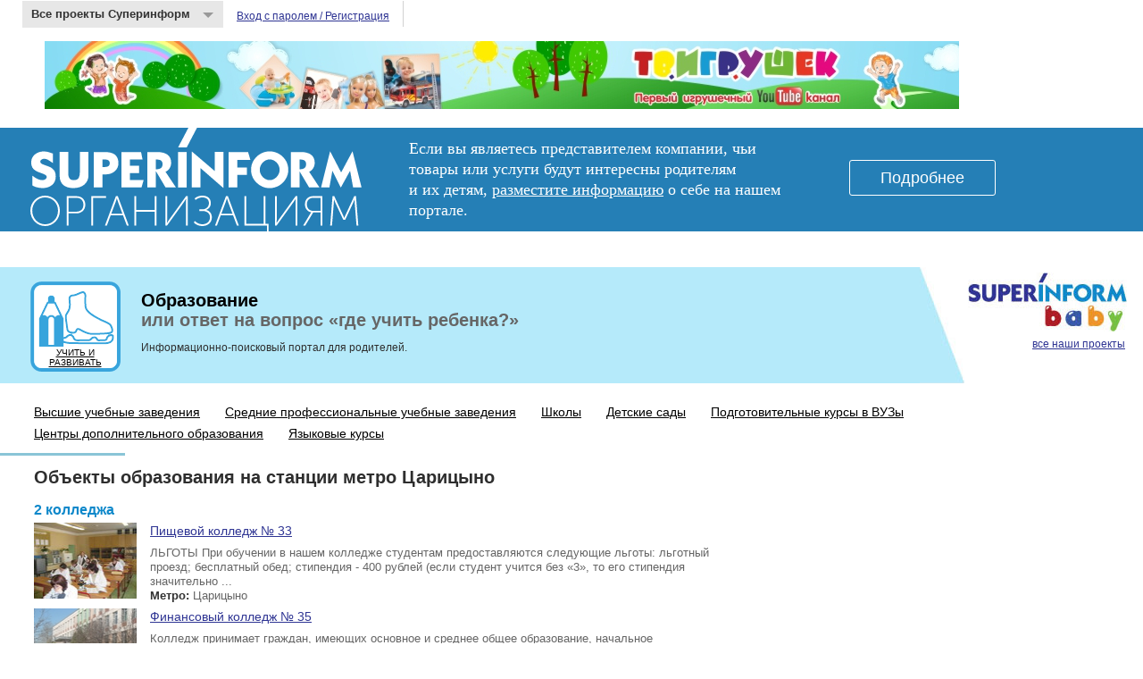

--- FILE ---
content_type: text/html; charset=utf-8
request_url: http://education.superinform.ru/metro/%D0%A6%D0%B0%D1%80%D0%B8%D1%86%D1%8B%D0%BD%D0%BE
body_size: 17950
content:
<!DOCTYPE HTML PUBLIC "-//W3C//DTD HTML 4.01//EN"
   "http://www.w3.org/TR/html4/strict.dtd">
<html>
<head>
	<meta http-equiv="Content-Type" content="text/html;charset=UTF-8">
	<title>
	  
      Проект Superinform Baby
    
  </title>
  <link href="/stylesheets/cache/assets.css?1398338366" media="screen" rel="stylesheet" type="text/css" />
  <script src="/javascripts/cache/assets.js?1398340507" type="text/javascript"></script>
  
</head>
<body>
  <script type='text/javascript'>
    //<![CDATA[
      document.body.id = "js";
    //]]>
  </script>
  
  
          <!-- Yandex.Metrika -->
          <script src="//mc.yandex.ru/metrika/watch.js" type="text/javascript"></script>
          <div style="display:none;"><script type="text/javascript">
          try { var yaCounter1616379 = new Ya.Metrika(1616379);
          yaCounter1616379.clickmap();
          yaCounter1616379.trackLinks({external: true});
          } catch(e){}
          </script></div>
          <noscript><div style="position:absolute"><img src="//mc.yandex.ru/watch/1616379" alt="" /></div></noscript>
          <!-- /Yandex.Metrika -->
        
        <!-- Yandex.Metrika --> 
        <script src="//mc.yandex.ru/metrika/watch.js" type="text/javascript"></script> 
        <div style="display:none;"><script type="text/javascript"> 
        try { var yaCounter1862596 = new Ya.Metrika(1862596);} catch(e){} 
        </script></div> 
        <noscript><div style="position:absolute"><img src="//mc.yandex.ru/watch/1862596" alt="" /></div></noscript> 
        <!-- /Yandex.Metrika -->
      
  <div class="content">
  	<div class="layout">
  		<div class='top_register'>
<div class='our_projects'>
<a href='#' id='choose_projects'>
Все проекты Суперинформ
<span class='triangle down'></span>
</a>
<ul>
<li>
<a href="http://camps.superinform.ru/">Каталог лагерей для детского и семейного отдыха</a>
<p class='descr'>
Более
1040
лагерей, из более чем 30 стран, более
190
предложений путевок со скидкой, полезные статьи и удобный поиск.
</p>
</li>
<li>
<a href="/"> Каталог образовательных учреждений и развивающих центров в Москве</a>
<p class='descr'>
ВУЗы, ССУЗы, Школы, Детские сады, Подготовительные курсы, Центры дополнительного образования
</p>
</li>
</ul>
</div>
<ul class='login'>
<li class='with_border'>
<a href="http://auth.superinform.ru/">Вход с паролем / Регистрация</a>
</li>
</ul>
<ul class='service-links' style='float: right'>
</ul>
</div>
<div class='banner-premium' style='position: relative; margin: 15px auto 5px; width: 1181px; z-index: 50'>
<a href="http://www.youtube.com/user/tvigr" style="display: block;" target="_blank"><img alt="1024х76_tvigr" src="/bimages/1024х76_tvigr.jpg?1417598179" style="border: 0 none;" />
</a></div>
<div class='org-banner' style='position: relative; margin: 20px 0; width: 100%; height: 116px; z-index: 50; background-color: #257fb6; padding: 0 34px; box-sizing: border-box;'>
<h2 style='margin: 0;display: inline-block; text-indent: 100%; height: 116px; width:371px; white-space: nowrap; overflow: hidden; background: url("/bimages/si-org-logo.svg") center left no-repeat; background-size: contain;'>
SUPERINFORM ОРГАНИЗАЦИЯМ
</h2>
<div class='text-block' style='display: inline-block; margin: 12px 50px; color: #fff; font-family: serif; font-size: 18px; vertical-align: top; line-height: 1.3; width: 440px;'>
Если вы&nbsp;являетесь представителем компании, чьи товары или услуги будут интересны родителям и&nbsp;их&nbsp;детям,
<a href="http://superinform.ru/registration/" style="color: #fff; text-decoration: underline; ">разместите информацию</a>
о&nbsp;себе на&nbsp;нашем портале.
</div>
<div class='button-block' style='display: inline-block; vertical-align: top; padding-top: 36px;'>
<a href="http://superinform.ru/" style="font-size: 18px; color: #ffffff; font-family: sans-serif; border-radius: 3px;  background-color: #257fb6;  border: solid 1px #ffffff; padding: 11px 34px; display: inline-block; text-decoration: none;">Подробнее</a>
</div>
</div>

  		<div class="clearfix"></div>
  		<div class='bar-container'>
<p class='logo-container'>
<strong class='logo logo_small'>
<a href="http://superinform.ru/" title="Все проекты Superinform baby"><span class='hidden'>
SUPERINFORM<br />baby
</span>
</a></strong>
<br />
<a href="http://superinform.ru/" class="logo-container__all-projects">все наши проекты</a>
</p>
<div class='bar-container__bar'>
<div class='bar-container__bar__icon bar-container__bar__icon__education'>
<a href="/" class="bar-container__bar__icon__link" title="На главную страницу">Учить и развивать</a>
<h1>
<a href="/" style="text-decoration:none" title="На главную страницу">Образование
<br />
<span class='descr'>или ответ на вопрос «где учить ребенка?»</span>
</a></h1>
<p>
Информационно-поисковый портал для родителей.
</p>
</div>
</div>
<div class='bar-container__menu-wrapper bar-container__menu-wrapper_noborder clearfix'>
<ul class='bar-container__menu'>
<li class='bar-container__menu__item'>
<a href="/universities">Высшие учебные заведения</a>
</li>
<li class='bar-container__menu__item'>
<a href="/colleges">Средние профессиональные учебные заведения</a>
</li>
<li class='bar-container__menu__item'>
<a href="/schools">Школы</a>
</li>
<li class='bar-container__menu__item'>
<a href="/kindergartens">Детские сады</a>
</li>
<li class='bar-container__menu__item'>
<a href="/pcs">Подготовительные курсы в ВУЗы</a>
</li>
<li class='bar-container__menu__item'>
<a href="/secs">Центры дополнительного образования</a>
</li>
<li class='bar-container__menu__item'>

<a href="/flcs">Языковые курсы</a>
</li>
</ul>
<div class='bar-container__menu-wrapper__border'></div>
</div>

</div>
<div class='clearfix'></div>

  		<div class='columns'>
<div class='column-left'>
<div class='column-left-padding'>
<div class='column-left-padding__inner'>
<h1>
Объекты образования на станции метро
Царицыно
</h1>
<h2>
2
колледжа
</h2>
<div class='college-thumb clearfix'>
<a href="/colleges/94" class="university-thumb__image"><img alt="Пищевой колледж № 33" height="85" src="/images/colleges/94/photos/bb3680cf3114_thumb.jpg?1284978104" width="115" />
</a><div class='university-thumb__text'>
<h3 class='thumb__text__header'><a href="/colleges/94">Пищевой колледж № 33</a></h3>
<div class='thumb__text__description'>
   ЛЬГОТЫ     При обучении в нашем колледже студентам предоставляются следующие льготы:         льготный проезд;       бесплатный обед;       стипендия - 400 рублей (если студент учится без &laquo;3&raquo;, то его стипендия значительно&nbsp;...
<br />
<b style='color: #333333;'>
Метро:
</b>
Царицыно
</div>
</div>
</div>

<div class='college-thumb clearfix'>
<a href="/colleges/96" class="university-thumb__image"><img alt="Финансовый колледж № 35" height="85" src="/images/colleges/96/photos/115273b69f03_thumb.jpg?1284980075" width="115" />
</a><div class='university-thumb__text'>
<h3 class='thumb__text__header'><a href="/colleges/96">Финансовый колледж № 35</a></h3>
<div class='thumb__text__description'>
   Колледж принимает граждан, имеющих основное и среднее общее образование, начальное профессиональное образование.     Высокий рейтинг учебного заведения обусловлен тем, что диплом колледжа гарантирует интересную,&nbsp;...
<br />
<b style='color: #333333;'>
Метро:
</b>
Царицыно
</div>
</div>
</div>

<h2>
19
школ
</h2>
<div class='school-thumb clearfix'>
<a href="/schools/342" class="university-thumb__image"><img alt="Центр образования №1861 &quot;Загорье&quot;" height="85" src="/images/schools/342/photos/b1146706c9e0_thumb.JPG?1285100350" width="115" />
</a><div class='university-thumb__text'>
<h3 class='thumb__text__header'><a href="/schools/342">Центр образования №1861 "Загорье"</a></h3>
<div class='thumb__text__description'>
<b style='color: #333333;'>
Работают спецклассы:
</b>
Лицейские, Гимназические, Профильные
<br />
<b style='color: #333333;'>
Методики преподавания:
</b>
УМК «Школа России», УМК "Гармония"
<br />
<b style='color: #333333;'>
Формы обучения:
</b>
Дневная, Школа полного дня
<br />
<b style='color: #333333;'>
Метро:
</b>
Царицыно
</div>
</div>
</div>

<div class='school-thumb clearfix'>
<a href="/schools/344" class="university-thumb__image"><img alt="Школа №501" height="85" src="/i/default_thumbnail.jpg?1374268977" width="115" />
</a><div class='university-thumb__text'>
<h3 class='thumb__text__header'><a href="/schools/344">Школа №501</a></h3>
<div class='thumb__text__description'>
<b style='color: #333333;'>
Работают спецклассы:
</b>
Предпрофильные, Профильные
<br />
<b style='color: #333333;'>
Методики преподавания:
</b>
УМК «Школа 2100», УМК "Гармония", УМК «Школа России», Система Л. В. Занкова
<br />
<b style='color: #333333;'>
Формы обучения:
</b>
Дневная, Школа полного дня
<br />
<b style='color: #333333;'>
Метро:
</b>
Царицыно
</div>
</div>
</div>

<div class='school-thumb clearfix'>
<a href="/schools/361" class="university-thumb__image"><img alt="Школа №508" height="85" src="/i/default_thumbnail.jpg?1374268977" width="115" />
</a><div class='university-thumb__text'>
<h3 class='thumb__text__header'><a href="/schools/361">Школа №508</a></h3>
<div class='thumb__text__description'>
<b style='color: #333333;'>
Работают спецклассы:
</b>
Предпрофильные, Профильные, Гимназические
<br />
<b style='color: #333333;'>
Методики преподавания:
</b>
Одаренный ребенок, Система Л. В. Занкова
<br />
<b style='color: #333333;'>
Формы обучения:
</b>
Дневная, Школа полного дня
<br />
<b style='color: #333333;'>
Метро:
</b>
Пражская, Царицыно
</div>
</div>
</div>

<div class='school-thumb clearfix'>
<a href="/schools/362" class="university-thumb__image"><img alt="Школа №501" height="85" src="/i/default_thumbnail.jpg?1374268977" width="115" />
</a><div class='university-thumb__text'>
<h3 class='thumb__text__header'><a href="/schools/362">Школа №501</a></h3>
<div class='thumb__text__description'>
<b style='color: #333333;'>
Работают спецклассы:
</b>
Профильные
<br />
<b style='color: #333333;'>
Методики преподавания:
</b>
УМК «Школа 2100», УМК "Гармония", УМК «Школа России», Система Л. В. Занкова
<br />
<b style='color: #333333;'>
Формы обучения:
</b>
Дневная, Школа полного дня
<br />
<b style='color: #333333;'>
Метро:
</b>
Царицыно
</div>
</div>
</div>

<div class='school-thumb clearfix'>
<a href="/schools/363" class="university-thumb__image"><img alt="Школа №576" height="85" src="/i/default_thumbnail.jpg?1374268977" width="115" />
</a><div class='university-thumb__text'>
<h3 class='thumb__text__header'><a href="/schools/363">Школа №576</a></h3>
<div class='thumb__text__description'>
<b style='color: #333333;'>
Работают спецклассы:
</b>
Профильные
<br />
<b style='color: #333333;'>
Методики преподавания:
</b>
УМК "Гармония", УМК «Школа России»
<br />
<b style='color: #333333;'>
Формы обучения:
</b>
Дневная, Дистанционная, Школа полного дня
<br />
<b style='color: #333333;'>
Метро:
</b>
Кантемировская, Царицыно
</div>
</div>
</div>

<div class='school-thumb clearfix'>
<a href="/schools/364" class="university-thumb__image"><img alt="Школа №667" height="85" src="/i/default_thumbnail.jpg?1374268977" width="115" />
</a><div class='university-thumb__text'>
<h3 class='thumb__text__header'><a href="/schools/364">Школа №667</a></h3>
<div class='thumb__text__description'>
<b style='color: #333333;'>
Работают спецклассы:
</b>
Корекционно-развивающие, Профильные
<br />
<b style='color: #333333;'>
Методики преподавания:
</b>
УМК "Гармония", УМК «Школа России»
<br />
<b style='color: #333333;'>
Формы обучения:
</b>
Дневная, Школа полного дня
<br />
<b style='color: #333333;'>
Метро:
</b>
Царицыно
</div>
</div>
</div>

<div class='school-thumb clearfix'>
<a href="/schools/365" class="university-thumb__image"><img alt="Школа №941" height="85" src="/i/default_thumbnail.jpg?1374268977" width="115" />
</a><div class='university-thumb__text'>
<h3 class='thumb__text__header'><a href="/schools/365">Школа №941</a></h3>
<div class='thumb__text__description'>
<b style='color: #333333;'>
Работают спецклассы:
</b>
Спортивные, Профильные
<br />
<b style='color: #333333;'>
Методики преподавания:
</b>
«Школа 2000 - Методика Петерсона»
<br />
<b style='color: #333333;'>
Формы обучения:
</b>
Дневная, Школа полного дня
<br />
<b style='color: #333333;'>
Метро:
</b>
Царицыно
</div>
</div>
</div>

<div class='school-thumb clearfix'>
<a href="/schools/366" class="university-thumb__image"><img alt="Школа №868" height="85" src="/i/default_thumbnail.jpg?1374268977" width="115" />
</a><div class='university-thumb__text'>
<h3 class='thumb__text__header'><a href="/schools/366">Школа №868</a></h3>
<div class='thumb__text__description'>
<b style='color: #333333;'>
Работают спецклассы:
</b>
Профильные
<br />
<b style='color: #333333;'>
Методики преподавания:
</b>
УМК «Школа России»
<br />
<b style='color: #333333;'>
Формы обучения:
</b>
Дневная, Школа полного дня
<br />
<b style='color: #333333;'>
Метро:
</b>
Царицыно
</div>
</div>
</div>

<div class='school-thumb clearfix'>
<a href="/schools/367" class="university-thumb__image"><img alt="Специальная коррекционная школа VIII вида №869" height="85" src="/i/default_thumbnail.jpg?1374268977" width="115" />
</a><div class='university-thumb__text'>
<h3 class='thumb__text__header'><a href="/schools/367">Специальная коррекционная школа VIII вида №869</a></h3>
<div class='thumb__text__description'>
<b style='color: #333333;'>
Работают спецклассы:
</b>
Корекционно-развивающие
<br />
<b style='color: #333333;'>
Формы обучения:
</b>
Дневная, Школа полного дня
<br />
<b style='color: #333333;'>
Метро:
</b>
Царицыно
</div>
</div>
</div>

<div class='school-thumb clearfix'>
<a href="/schools/368" class="university-thumb__image"><img alt="Школа №870" height="85" src="/i/default_thumbnail.jpg?1374268977" width="115" />
</a><div class='university-thumb__text'>
<h3 class='thumb__text__header'><a href="/schools/368">Школа №870</a></h3>
<div class='thumb__text__description'>
<b style='color: #333333;'>
Работают спецклассы:
</b>
Лицейские, Профильные
<br />
<b style='color: #333333;'>
Методики преподавания:
</b>
УМК «Школа 2100», УМК "Гармония"
<br />
<b style='color: #333333;'>
Формы обучения:
</b>
Дневная, Школа полного дня
<br />
<b style='color: #333333;'>
Метро:
</b>
Царицыно
</div>
</div>
</div>

<div class='school-thumb clearfix'>
<a href="/schools/1100" class="university-thumb__image"><img alt="Школа №770" height="85" src="/images/schools/1100/photos/4f76c67017d5_thumb.jpg?1289471242" width="115" />
</a><div class='university-thumb__text'>
<h3 class='thumb__text__header'><a href="/schools/1100">Школа №770</a></h3>
<div class='thumb__text__description'>
<b style='color: #333333;'>
Работают спецклассы:
</b>
Предпрофильные, Профильные, Гимназические
<br />
<b style='color: #333333;'>
Методики преподавания:
</b>
УМК «Перспективная начальная школа», УМК «Планета знаний»
<br />
<b style='color: #333333;'>
Формы обучения:
</b>
Дневная, Школа полного дня
<br />
<b style='color: #333333;'>
Метро:
</b>
Царицыно, Кантемировская
</div>
</div>
</div>

<div class='school-thumb clearfix'>
<a href="/schools/1102" class="university-thumb__image"><img alt="Школа №877" height="85" src="/i/default_thumbnail.jpg?1374268977" width="115" />
</a><div class='university-thumb__text'>
<h3 class='thumb__text__header'><a href="/schools/1102">Школа №877</a></h3>
<div class='thumb__text__description'>
<br />
<b style='color: #333333;'>
Методики преподавания:
</b>
«Школа 2000 - Методика Петерсона», УМК «Школа России»
<br />
<b style='color: #333333;'>
Формы обучения:
</b>
Дневная, Школа полного дня
<br />
<b style='color: #333333;'>
Метро:
</b>
Царицыно, Кантемировская
</div>
</div>
</div>

<div class='school-thumb clearfix'>
<a href="/schools/1158" class="university-thumb__image"><img alt="Школа №948" height="85" src="/images/schools/1158/photos/24cd440b55d4_thumb.jpg?1289554179" width="115" />
</a><div class='university-thumb__text'>
<h3 class='thumb__text__header'><a href="/schools/1158">Школа №948</a></h3>
<div class='thumb__text__description'>
<br />
<b style='color: #333333;'>
Методики преподавания:
</b>
УМК "Гармония", Система Л. В. Занкова
<br />
<b style='color: #333333;'>
Формы обучения:
</b>
Дневная, Школа полного дня
<br />
<b style='color: #333333;'>
Метро:
</b>
Кантемировская, Царицыно
</div>
</div>
</div>

<div class='school-thumb clearfix'>
<a href="/schools/1333" class="university-thumb__image"><img alt="Специальная общеобразовательная школа №5 &quot;Доверие&quot;" height="85" src="/images/schools/1333/photos/b30586ee5e6d_thumb.jpg?1289956570" width="115" />
</a><div class='university-thumb__text'>
<h3 class='thumb__text__header'><a href="/schools/1333">Специальная общеобразовательная школа №5 "Доверие"</a></h3>
<div class='thumb__text__description'>
<b style='color: #333333;'>
Работают спецклассы:
</b>
Корекционно-развивающие
<br />
<b style='color: #333333;'>
Формы обучения:
</b>
Дневная
<br />
<b style='color: #333333;'>
Метро:
</b>
Царицыно
</div>
</div>
</div>

<div class='school-thumb clearfix'>
<a href="/schools/1507" class="university-thumb__image"><img alt="Школа &quot;Живоносный источник&quot;" height="85" src="/images/schools/1507/photos/6810398885fb_thumb.jpg?1291345340" width="115" />
</a><div class='university-thumb__text'>
<h3 class='thumb__text__header'><a href="/schools/1507">Школа "Живоносный источник"</a></h3>
<div class='thumb__text__description'>
<br>
<b style='color: #333333;'>
Есть подготовительные занятия
</b>
</br>
<br />
<b style='color: #333333;'>
Методики преподавания:
</b>
УМК «Школа России»
<br />
<b style='color: #333333;'>
Формы обучения:
</b>
Дневная, Школа полного дня
<br />
<b style='color: #333333;'>
Метро:
</b>
Царицыно
</div>
</div>
</div>

<div class='school-thumb clearfix'>
<a href="/schools/128" class="university-thumb__image"><img alt="Школа №937" height="85" src="/images/schools/128/photos/982cb2971f41_thumb.JPG?1284580724" width="115" />
</a><div class='university-thumb__text'>
<h3 class='thumb__text__header'><a href="/schools/128">Школа №937</a></h3>
<div class='thumb__text__description'>
<b style='color: #333333;'>
Работают спецклассы:
</b>
Профильные
<br />
<b style='color: #333333;'>
Методики преподавания:
</b>
УМК «Школа России»
<br />
<b style='color: #333333;'>
Формы обучения:
</b>
Дневная, Школа полного дня
<br />
<b style='color: #333333;'>
Метро:
</b>
Орехово, Домодедовская, Царицыно
</div>
</div>
</div>

<div class='school-thumb clearfix'>
<a href="/schools/152" class="university-thumb__image"><img alt="Школа №578" height="85" src="/images/schools/152/photos/13a84a349ca5_thumb.JPG?1284637825" width="115" />
</a><div class='university-thumb__text'>
<h3 class='thumb__text__header'><a href="/schools/152">Школа №578</a></h3>
<div class='thumb__text__description'>
<b style='color: #333333;'>
Работают спецклассы:
</b>
Профильные
<br />
<b style='color: #333333;'>
Методики преподавания:
</b>
УМК «Перспективная начальная школа»
<br />
<b style='color: #333333;'>
Формы обучения:
</b>
Дневная, Школа полного дня
<br />
<b style='color: #333333;'>
Метро:
</b>
Орехово, Домодедовская, Царицыно
</div>
</div>
</div>

<div class='school-thumb clearfix'>
<a href="/schools/154" class="university-thumb__image"><img alt="Школа №510" height="85" src="/images/schools/154/photos/7d6f93091893_thumb.JPG?1284638308" width="115" />
</a><div class='university-thumb__text'>
<h3 class='thumb__text__header'><a href="/schools/154">Школа №510</a></h3>
<div class='thumb__text__description'>
<b style='color: #333333;'>
Работают спецклассы:
</b>
Профильные
<br />
<b style='color: #333333;'>
Методики преподавания:
</b>
«Школа 2000 - Методика Петерсона», УМК «Школа России»
<br />
<b style='color: #333333;'>
Формы обучения:
</b>
Дневная, Школа полного дня
<br />
<b style='color: #333333;'>
Метро:
</b>
Орехово, Домодедовская, Царицыно
</div>
</div>
</div>

<div class='school-thumb clearfix'>
<a href="/schools/993" class="university-thumb__image"><img alt="Центр образования №548 &quot;Царицыно&quot;" height="85" src="/images/schools/993/photos/f1b66ac703c6_thumb.jpg?1289397828" width="115" />
</a><div class='university-thumb__text'>
<h3 class='thumb__text__header'><a href="/schools/993">Центр образования №548 "Царицыно"</a></h3>
<div class='thumb__text__description'>
<b style='color: #333333;'>
Работают спецклассы:
</b>
Профильные
<br />
<b style='color: #333333;'>
Методики преподавания:
</b>
«Школа 2000 - Методика Петерсона», Система Д.Б. Эльконина - В.В. Давыдова, УМК «Планета знаний», УМК «Школа России», Система Л. В. Занкова
<br />
<b style='color: #333333;'>
Формы обучения:
</b>
Дневная, Школа полного дня
<br />
<b style='color: #333333;'>
Метро:
</b>
Красногвардейская, Домодедовская, Орехово, Царицыно
</div>
</div>
</div>

<h2>
42
детских сада
</h2>
<div class='kindergarten-thumb clearfix'>
<a href="/kindergartens/73" class="university-thumb__image"><img alt="ГБОУ Детский сад № 1168 присмотра и оздоровления" height="85" src="/images/kindergartens/73/photos/f10261288b2b_thumb.jpg?1284393630" width="115" />
</a><div class='university-thumb__text'>
<h3 class='thumb__text__header'><a href="/kindergartens/73">ГБОУ Детский сад № 1168 присмотра и оздоровления</a></h3>
<div class='thumb__text__description'>
   Детский сад присмотра и оздоровления&nbsp; №1168 реализует права каждого ребенка на качественное и доступное образование, обеспечивающее равные стартовые условия для полноценного физического и психического развития&nbsp;...
<br />
<b style='color: #333333;'>
Метро:
</b>
Царицыно
</div>
</div>
</div>

<div class='kindergarten-thumb clearfix'>
<a href="/kindergartens/83" class="university-thumb__image"><img alt="Детский сад общеразвивающего вида № 1974" height="85" src="/images/kindergartens/83/photos/1f156e428c73_thumb.jpg?1284799851" width="115" />
</a><div class='university-thumb__text'>
<h3 class='thumb__text__header'><a href="/kindergartens/83">Детский сад общеразвивающего вида № 1974</a></h3>
<div class='thumb__text__description'>
   Детский сад располагается в благоприятной экологической зоне, на территории которого много зеленых насаждений, цветников, создающие прекрасную визуальную среду.     Для занятий на свежем воздухе и прогулок&nbsp;...
<br />
<b style='color: #333333;'>
Метро:
</b>
Царицыно
</div>
</div>
</div>

<div class='kindergarten-thumb clearfix'>
<a href="/kindergartens/103" class="university-thumb__image"><img alt="Детский сад общеразвивающего вида № 1022" height="85" src="/images/kindergartens/103/photos/8e6e9b98569a_thumb.jpg?1285296910" width="115" />
</a><div class='university-thumb__text'>
<h3 class='thumb__text__header'><a href="/kindergartens/103">Детский сад общеразвивающего вида № 1022</a></h3>
<div class='thumb__text__description'>
   В наш детский сад принимаются дети с 1 года 6 месяцев до 7 лет.     В нашем детском саду созданы условия для всестороннего развития личности ребенка:         физкультурный зал;       музыкальный зал;       русская изба;      &nbsp;...
<br />
<b style='color: #333333;'>
Метро:
</b>
Царицыно
</div>
</div>
</div>

<div class='kindergarten-thumb clearfix'>
<a href="/kindergartens/104" class="university-thumb__image"><img alt="ГОУ Детский сад № 961 с художественно-эстетическим направлением в воспитании детей" height="85" src="/images/kindergartens/104/photos/97cb179a3fc9_thumb.jpg?1285297012" width="115" />
</a><div class='university-thumb__text'>
<h3 class='thumb__text__header'><a href="/kindergartens/104">ГОУ Детский сад № 961 с художественно-эстетическим направлением в воспитании детей</a></h3>
<div class='thumb__text__description'>
   В детском саду ведётся углублённая работа по художественно-эстетическому воспитанию детей.     Для этого оформлены &quot;Русская изба&quot;, &quot;Музей декоративно-прикладного искусства&quot;, постоянно работают выставки&nbsp;...
<br />
<b style='color: #333333;'>
Метро:
</b>
Орехово, Царицыно
</div>
</div>
</div>

<div class='kindergarten-thumb clearfix'>
<a href="/kindergartens/116" class="university-thumb__image"><img alt="Детский сад комбинированного вида № 894" height="85" src="/i/default_thumbnail.jpg?1374268977" width="115" />
</a><div class='university-thumb__text'>
<h3 class='thumb__text__header'><a href="/kindergartens/116">Детский сад комбинированного вида № 894</a></h3>
<div class='thumb__text__description'>
   Детский сад располагается в просторном благоустроенном помещении.     Каждая группа оборудована для организации детских игр, занятий, отдыха, дневного сна.     Теплая домашняя обстановка &ndash; основа развивающей среды&nbsp;...
<br />
<b style='color: #333333;'>
Метро:
</b>
Царицыно
</div>
</div>
</div>

<div class='kindergarten-thumb clearfix'>
<a href="/kindergartens/122" class="university-thumb__image"><img alt="Детский сад комбинированного вида № 423" height="85" src="/i/default_thumbnail.jpg?1374268977" width="115" />
</a><div class='university-thumb__text'>
<h3 class='thumb__text__header'><a href="/kindergartens/122">Детский сад комбинированного вида № 423</a></h3>
<div class='thumb__text__description'>

	Детский сад комбинированного вида № 423 логопедический

	В детском саду функционируют 8 групп:

<br />
<b style='color: #333333;'>
Метро:
</b>
Царицыно
</div>
</div>
</div>

<div class='kindergarten-thumb clearfix'>
<a href="/kindergartens/123" class="university-thumb__image"><img alt="Детский сад общеразвивающего вида № 1423" height="85" src="/images/kindergartens/123/photos/92fbf070e4f9_thumb.jpg?1285397936" width="115" />
</a><div class='university-thumb__text'>
<h3 class='thumb__text__header'><a href="/kindergartens/123">Детский сад общеразвивающего вида № 1423</a></h3>
<div class='thumb__text__description'>
   Государственное образовательное учреждение г. Москвы детский сад общеразвивающего вида № 1423&nbsp;         с приоритетным направлением в физическом развитии воспитанников       с группами раннего возраста       c группой&nbsp;...
<br />
<b style='color: #333333;'>
Метро:
</b>
Царицыно
</div>
</div>
</div>

<div class='kindergarten-thumb clearfix'>
<a href="/kindergartens/127" class="university-thumb__image"><img alt="Детский сад комбинированного вида № 2472" height="85" src="/images/kindergartens/127/photos/f02ad232070f_thumb.JPG?1285402077" width="115" />
</a><div class='university-thumb__text'>
<h3 class='thumb__text__header'><a href="/kindergartens/127">Детский сад комбинированного вида № 2472</a></h3>
<div class='thumb__text__description'>
   В детском саду работают группы:         Группа раннего возраста № 1 Возраст детей - от 2 до 3 лет       Вторая младшая группа № 3 Возраст детей - от 3 до 4 лет       Средняя группа № 6 Возраст детей - от 4 до 5 лет       Старшая группа №&nbsp;...
<br />
<b style='color: #333333;'>
Метро:
</b>
Царицыно
</div>
</div>
</div>

<div class='kindergarten-thumb clearfix'>
<a href="/kindergartens/158" class="university-thumb__image"><img alt="Детский сад комбинированного вида № 1481" height="85" src="/images/kindergartens/158/photos/1d85ae8dfda6_thumb.jpg?1285677089" width="115" />
</a><div class='university-thumb__text'>
<h3 class='thumb__text__header'><a href="/kindergartens/158">Детский сад комбинированного вида № 1481</a></h3>
<div class='thumb__text__description'>
   Государственное Образовательное Учреждение детский сад комбинированного вида&nbsp; № 1481 открыто 31.10.1984 года.     Педагоги учреждения широко используют в своей работе и&nbsp; современные методические указания.&nbsp;    &nbsp;...
<br />
<b style='color: #333333;'>
Метро:
</b>
Царицыно
</div>
</div>
</div>

<div class='kindergarten-thumb clearfix'>
<a href="/kindergartens/192" class="university-thumb__image"><img alt="Детский сад комбинированного вида № 712" height="85" src="/images/kindergartens/192/photos/fabc57f11a95_thumb.jpg?1285848831" width="115" />
</a><div class='university-thumb__text'>
<h3 class='thumb__text__header'><a href="/kindergartens/192">Детский сад комбинированного вида № 712</a></h3>
<div class='thumb__text__description'>
   В Детском саду № 712&nbsp;созданы наилучшие условия для развивающей деятельности детей.&nbsp;     Образовательный процесс содержит спектр гибких форм обучения и воспитания, сочетающих традиционные и нетрадиционные&nbsp;...
<br />
<b style='color: #333333;'>
Метро:
</b>
Царицыно
</div>
</div>
</div>

<div class='kindergarten-thumb clearfix'>
<a href="/kindergartens/153" class="university-thumb__image"><img alt="Детский сад № 2618" height="85" src="/images/kindergartens/153/photos/acd62ac4960b_thumb.jpg?1285668829" width="115" />
</a><div class='university-thumb__text'>
<h3 class='thumb__text__header'><a href="/kindergartens/153">Детский сад № 2618</a></h3>
<div class='thumb__text__description'>
   Государственное образовательное учреждение детский сад №2618 расположено в Южном административном округе г. Москвы.     Детский сад начал свою работу с 3 апреля 2008 года.     Режим функционирования общий 12-часовой.     В&nbsp;...
<br />
<b style='color: #333333;'>
Метро:
</b>
Кантемировская, Царицыно
</div>
</div>
</div>

<div class='kindergarten-thumb clearfix'>
<a href="/kindergartens/167" class="university-thumb__image"><img alt="ГОУ Центр развития ребенка - Детский сад № 621" height="85" src="/images/kindergartens/167/photos/d48168818dd7_thumb.jpg?1285750291" width="115" />
</a><div class='university-thumb__text'>
<h3 class='thumb__text__header'><a href="/kindergartens/167">ГОУ Центр развития ребенка - Детский сад № 621</a></h3>
<div class='thumb__text__description'>
   Участок ГОУ &quot;Центр развития ребенка&quot; детский сад №621озеленен, оснащен прогулочными верандами и постройками для игровой деятельности.     Имеется две спортивные площадки с оборудованием для проведения&nbsp;...
<br />
<b style='color: #333333;'>
Метро:
</b>
Кантемировская, Царицыно
</div>
</div>
</div>

<div class='kindergarten-thumb clearfix'>
<a href="/kindergartens/187" class="university-thumb__image"><img alt="Детский сад комбинированного вида №1777" height="85" src="/images/kindergartens/187/photos/1415643eafb3_thumb.jpg?1285846053" width="115" />
</a><div class='university-thumb__text'>
<h3 class='thumb__text__header'><a href="/kindergartens/187">Детский сад комбинированного вида №1777</a></h3>
<div class='thumb__text__description'>
   Государственное образовательное учреждение детский сад комбинированного вида № 1777 Южного окружного управления Департамента образования города Москвы было открыто в 1968 г.     В настоящее время действует как&nbsp;...
<br />
<b style='color: #333333;'>
Метро:
</b>
Кантемировская, Царицыно
</div>
</div>
</div>

<div class='kindergarten-thumb clearfix'>
<a href="/kindergartens/195" class="university-thumb__image"><img alt="ГОУ Детский сад № 1703 компенсирующего вида для детей с задержкой психического развития" height="85" src="/images/kindergartens/195/photos/84b3c589b206_thumb.jpg?1285849791" width="115" />
</a><div class='university-thumb__text'>
<h3 class='thumb__text__header'><a href="/kindergartens/195">ГОУ Детский сад № 1703 компенсирующего вида для детей с задержкой психического развития</a></h3>
<div class='thumb__text__description'>
   В ГОУ Детский сад № &nbsp;1703 созданы наилучшие условия для развивающей деятельности детей.&nbsp;     Высокая квалификация специалистов, в совершенстве владеющими как теоретическими, так и практическими навыками работы с&nbsp;...
<br />
<b style='color: #333333;'>
Метро:
</b>
Орехово, Домодедовская, Царицыно
</div>
</div>
</div>

<div class='kindergarten-thumb clearfix'>
<a href="/kindergartens/198" class="university-thumb__image"><img alt="ГОУ Центр развития ребенка - Детский сад № 1762" height="85" src="/images/kindergartens/198/photos/9206fb3f73a8_thumb.jpg?1285930383" width="115" />
</a><div class='university-thumb__text'>
<h3 class='thumb__text__header'><a href="/kindergartens/198">ГОУ Центр развития ребенка - Детский сад № 1762</a></h3>
<div class='thumb__text__description'>
   В Центре Развития Ребёнка - Детском саду №1762&nbsp;&nbsp;имеются все необходимые условия для комфортного пребывания, развития и обучения детей.     Высокая квалификация специалистов, в совершенстве владеющими как&nbsp;...
<br />
<b style='color: #333333;'>
Метро:
</b>
Царицыно
</div>
</div>
</div>

<div class='kindergarten-thumb clearfix'>
<a href="/kindergartens/216" class="university-thumb__image"><img alt="ГОУ Центр развития ребенка - Детский сад № 1272" height="85" src="/images/kindergartens/216/photos/0321648e4e17_thumb.JPG?1286118965" width="115" />
</a><div class='university-thumb__text'>
<h3 class='thumb__text__header'><a href="/kindergartens/216">ГОУ Центр развития ребенка - Детский сад № 1272</a></h3>
<div class='thumb__text__description'>
   ГОУ Детский сад № 1272 является государственным образовательным учереждением с приоритетным осуществлением физического и художественно-эстетического направления развития воспитанников.     Детский сад полностью&nbsp;...
<br />
<b style='color: #333333;'>
Метро:
</b>
Царицыно
</div>
</div>
</div>

<div class='kindergarten-thumb clearfix'>
<a href="/kindergartens/221" class="university-thumb__image"><img alt="Детский сад общеразвивающего вида № 964" height="85" src="/images/kindergartens/221/photos/12341b95ecf3_thumb.JPG?1286133334" width="115" />
</a><div class='university-thumb__text'>
<h3 class='thumb__text__header'><a href="/kindergartens/221">Детский сад общеразвивающего вида № 964</a></h3>
<div class='thumb__text__description'>
   Государственное образовательное учреждение Детский сад № 964 расположено в микрорайоне Бирюлево-Западное Южного округа г. Москвы.     Территория района является относительно благополучной в экономическом и&nbsp;...
<br />
<b style='color: #333333;'>
Метро:
</b>
Улица академика Янгеля, Царицыно, Орехово
</div>
</div>
</div>

<div class='kindergarten-thumb clearfix'>
<a href="/kindergartens/225" class="university-thumb__image"><img alt="ГОУ Центр развития ребенка - Детский сад № 731" height="85" src="/images/kindergartens/225/photos/1a617511562e_thumb.jpg?1286180367" width="115" />
</a><div class='university-thumb__text'>
<h3 class='thumb__text__header'><a href="/kindergartens/225">ГОУ Центр развития ребенка - Детский сад № 731</a></h3>
<div class='thumb__text__description'>
   ГОУ №731 расположено в&nbsp; Южном округе в районе Бирюлево Восточное - одном из красивейших исторических районов города Москвы.     Наше учреждение открыто с 1972 года и с тех пор выпустило не одно поколение&nbsp;...
<br />
<b style='color: #333333;'>
Метро:
</b>
Царицыно
</div>
</div>
</div>

<div class='kindergarten-thumb clearfix'>
<a href="/kindergartens/227" class="university-thumb__image"><img alt="Детский сад №163" height="85" src="/images/kindergartens/227/photos/3b40c7d4489a_thumb.jpg?1286181009" width="115" />
</a><div class='university-thumb__text'>
<h3 class='thumb__text__header'><a href="/kindergartens/227">Детский сад №163</a></h3>
<div class='thumb__text__description'>
   В тихом укромном месте Царицыно в апреле 2008года построен детский сад № 163.&nbsp;     Гостеприимно раскрыл свои двери для маленьких&nbsp; жителей Царицыно&nbsp; 3-х этажный дворец.     В 2008 учебном году как&nbsp;...
<br />
<b style='color: #333333;'>
Метро:
</b>
Царицыно, Кантемировская
</div>
</div>
</div>

<div class='kindergarten-thumb clearfix'>
<a href="/kindergartens/230" class="university-thumb__image"><img alt="Детский сад № 422" height="85" src="/images/kindergartens/230/photos/a83ff4f45481_thumb.JPG?1286182205" width="115" />
</a><div class='university-thumb__text'>
<h3 class='thumb__text__header'><a href="/kindergartens/230">Детский сад № 422</a></h3>
<div class='thumb__text__description'>
   Государственное Образовательное Учреждение детский сад&nbsp; № 422 открыто 30.01.1974 года и расположено в муниципальном районе &quot;Бирюлево-Восточное&quot;.&nbsp;     Наше здание&nbsp; расположено внутри жилого комплекса, вдали от&nbsp;...
<br />
<b style='color: #333333;'>
Метро:
</b>
Царицыно, Орехово
</div>
</div>
</div>

<div class='kindergarten-thumb clearfix'>
<a href="/kindergartens/231" class="university-thumb__image"><img alt="ГОУ Детский сад № 722 с приоритетным осуществлением физического направления развития воспитанников" height="85" src="/images/kindergartens/231/photos/8e7bbd6ac00d_thumb.jpeg?1286182459" width="115" />
</a><div class='university-thumb__text'>
<h3 class='thumb__text__header'><a href="/kindergartens/231">ГОУ Детский сад № 722 с приоритетным осуществлением физического направления развития воспитанников</a></h3>
<div class='thumb__text__description'>
   Детский сад функционирует с декабря 1971 года.     В течение последних&nbsp; лет &nbsp;ГОУ Детский сад № 722 работает&nbsp;под руководством грамотного и инициативного администратора, новатора, Шкуратовой Ирины Владимировны.    &nbsp;...
<br />
<b style='color: #333333;'>
Метро:
</b>
Царицыно, Орехово
</div>
</div>
</div>

<div class='kindergarten-thumb clearfix'>
<a href="/kindergartens/229" class="university-thumb__image"><img alt="ГОУ Детский сад комбинированного вида № 1973" height="85" src="/images/kindergartens/229/photos/cc1243a2da1e_thumb.jpg?1286181938" width="115" />
</a><div class='university-thumb__text'>
<h3 class='thumb__text__header'><a href="/kindergartens/229">ГОУ Детский сад комбинированного вида № 1973</a></h3>
<div class='thumb__text__description'>
   В Детском саду комбинированного вида № 1973&nbsp;созданы наилучшие условия для развивающей деятельности детей.&nbsp;     Детский сад расположен в зеленой зоне Москвы, в уютном здании.     Материально-техническое обеспечение&nbsp;...
<br />
<b style='color: #333333;'>
Метро:
</b>
Орехово, Царицыно
</div>
</div>
</div>

<div class='kindergarten-thumb clearfix'>
<a href="/kindergartens/247" class="university-thumb__image"><img alt="ГОУ Детский сад № 1516" height="85" src="/images/kindergartens/247/photos/35f508d39ba5_thumb.jpg?1286208717" width="115" />
</a><div class='university-thumb__text'>
<h3 class='thumb__text__header'><a href="/kindergartens/247">ГОУ Детский сад № 1516</a></h3>
<div class='thumb__text__description'>
   ГОУ Детский сад № 1516 &ndash; отдельно стоящее здание, расположено внутри жилого комплекса района &laquo;Царицыно&raquo;, построено в 2009 году.     Территория Детского сада благоустроена, для каждой группы есть отдельный&nbsp;...
<br />
<b style='color: #333333;'>
Метро:
</b>
Царицыно, Кантемировская
</div>
</div>
</div>

<div class='kindergarten-thumb clearfix'>
<a href="/kindergartens/238" class="university-thumb__image"><img alt="ГОУ Центр развития ребенка №1754 общеразвивающего вида" height="85" src="/images/kindergartens/238/photos/1f585b24702d_thumb.jpg?1286190748" width="115" />
</a><div class='university-thumb__text'>
<h3 class='thumb__text__header'><a href="/kindergartens/238">ГОУ Центр развития ребенка №1754 общеразвивающего вида</a></h3>
<div class='thumb__text__description'>
   Государственное образовательное учреждение Центр развития ребенка &ndash; детский сад № 1754 открыто в 1989 году, как учреждение общеразвивающего вида.&nbsp;     Местонахождение сада &ndash; Южный Административный округ города&nbsp;...
<br />
<b style='color: #333333;'>
Метро:
</b>
Кантемировская, Каширская, Царицыно
</div>
</div>
</div>

<div class='kindergarten-thumb clearfix'>
<a href="/kindergartens/256" class="university-thumb__image"><img alt="ГОУ Детский сад № 960 с приоритетным осуществлением художественно-эстетического направления в развитии воспитанников" height="85" src="/images/kindergartens/256/photos/33fcaf7b69b1_thumb.jpg?1286263973" width="115" />
</a><div class='university-thumb__text'>
<h3 class='thumb__text__header'><a href="/kindergartens/256">ГОУ Детский сад № 960 с приоритетным осуществлением художественно-эстетического направления в развитии воспитанников</a></h3>
<div class='thumb__text__description'>
   Государственное образовательное учреждение Детский сад общеразвивающего вида № 960 находится в микрорайоне Бирюлево-Восточное Южного округа г. Москвы.     В 2007 году наше дошкольное учреждение отметило свое&nbsp;...
<br />
<b style='color: #333333;'>
Метро:
</b>
Царицыно
</div>
</div>
</div>

<div class='kindergarten-thumb clearfix'>
<a href="/kindergartens/258" class="university-thumb__image"><img alt="ГОУ Детский сад № 785" height="85" src="/images/kindergartens/258/photos/f5fdd38c4cc3_thumb.JPG?1286264851" width="115" />
</a><div class='university-thumb__text'>
<h3 class='thumb__text__header'><a href="/kindergartens/258">ГОУ Детский сад № 785</a></h3>
<div class='thumb__text__description'>
   Детский сад № 785&nbsp; Южного Окружного Управления Образования&nbsp; является государственным образовательным учреждением Департамента Образования г. Москвы.     Детский сад реализуюет общеобразовательные программы&nbsp;...
<br />
<b style='color: #333333;'>
Метро:
</b>
Царицыно
</div>
</div>
</div>

<div class='kindergarten-thumb clearfix'>
<a href="/kindergartens/266" class="university-thumb__image"><img alt="Детский сад общеразвивающего вида № 2503" height="85" src="/images/kindergartens/266/photos/5414c6562b03_thumb.jpg?1286273304" width="115" />
</a><div class='university-thumb__text'>
<h3 class='thumb__text__header'><a href="/kindergartens/266">Детский сад общеразвивающего вида № 2503</a></h3>
<div class='thumb__text__description'>
   Наш Детский сад расположен в Южном Административном Округе в муниципальном районе &laquo;Бирюлёво-Восточное&raquo;, в новом жилом микрорайоне.     Детский сад размещён на обособленном земельном участке, удалённом от&nbsp;...
<br />
<b style='color: #333333;'>
Метро:
</b>
Царицыно
</div>
</div>
</div>

<div class='kindergarten-thumb clearfix'>
<a href="/kindergartens/268" class="university-thumb__image"><img alt="ГОУ Центр развития ребенка - детский сад № 563 «Петушок-золотой гребешок»" height="85" src="/images/kindergartens/268/photos/6e941600d6eb_thumb.jpg?1286273787" width="115" />
</a><div class='university-thumb__text'>
<h3 class='thumb__text__header'><a href="/kindergartens/268">ГОУ Центр развития ребенка - детский сад № 563 «Петушок-золотой гребешок»</a></h3>
<div class='thumb__text__description'>
   Детское учреждение открыто в 1969 году в зеленой зоне исторической части района&nbsp;Царицыно&nbsp;города Москвы.     Проектируемая мощность детского сада: 8 групп, 156 воспитанников.     Трехэтажное белое здание приветливо&nbsp;...
<br />
<b style='color: #333333;'>
Метро:
</b>
Царицыно, Кантемировская
</div>
</div>
</div>

<div class='kindergarten-thumb clearfix'>
<a href="/kindergartens/269" class="university-thumb__image"><img alt="ГОУ Детский сад № 591 с приоритетным осуществлением физического направления развития воспитанников" height="85" src="/images/kindergartens/269/photos/1af2aa41f9aa_thumb.jpg?1286274091" width="115" />
</a><div class='university-thumb__text'>
<h3 class='thumb__text__header'><a href="/kindergartens/269">ГОУ Детский сад № 591 с приоритетным осуществлением физического направления развития воспитанников</a></h3>
<div class='thumb__text__description'>
   ГОУ Детский сад № 591 находится в&nbsp;Южным административным округе, в&nbsp;районе Царицыно&nbsp;города Москвы.&nbsp;     Наш район отличается тем, что обладает:         огромным количеством зеленых насаждений,       парков,      &nbsp;...
<br />
<b style='color: #333333;'>
Метро:
</b>
Царицыно, Кантемировская
</div>
</div>
</div>

<div class='kindergarten-thumb clearfix'>
<a href="/kindergartens/254" class="university-thumb__image"><img alt="ГОУ Детский сад № 1637 с приоритетным осуществлением физического направления развития воспитанников" height="85" src="/images/kindergartens/254/photos/25401df998c5_thumb.jpg?1286263256" width="115" />
</a><div class='university-thumb__text'>
<h3 class='thumb__text__header'><a href="/kindergartens/254">ГОУ Детский сад № 1637 с приоритетным осуществлением физического направления развития воспитанников</a></h3>
<div class='thumb__text__description'>
   Государственное образовательное учреждение &ndash; детский сад 1637 общеразвивающего вида открылся 14 января 1987 года.&nbsp;     Детский сад находится в южной части Москвы, в ее зеленой зоне, на берегу Борисовских прудов в&nbsp;...
<br />
<b style='color: #333333;'>
Метро:
</b>
Домодедовская, Орехово, Царицыно, Красногвардейская
</div>
</div>
</div>

<div class='kindergarten-thumb clearfix'>
<a href="/kindergartens/280" class="university-thumb__image"><img alt="ГОУ Детский сад № 1408" height="85" src="/images/kindergartens/280/photos/8dffc1977778_thumb.jpg?1286341247" width="115" />
</a><div class='university-thumb__text'>
<h3 class='thumb__text__header'><a href="/kindergartens/280">ГОУ Детский сад № 1408</a></h3>
<div class='thumb__text__description'>
   Детский сад был открыт&nbsp;&nbsp;25 января 1984 года.&nbsp;&nbsp;     В мае 2007 года был передан на баланс Департамента образования города&nbsp; Москвы и приобрел статус государственного.     В детском саду функционирует 6&nbsp;...
<br />
<b style='color: #333333;'>
Метро:
</b>
Кантемировская, Царицыно
</div>
</div>
</div>

<div class='kindergarten-thumb clearfix'>
<a href="/kindergartens/293" class="university-thumb__image"><img alt="ГОУ Центр развития ребенка - Детский сад № 600" height="85" src="/images/kindergartens/293/photos/afa106a99ce1_thumb.JPG?1286428206" width="115" />
</a><div class='university-thumb__text'>
<h3 class='thumb__text__header'><a href="/kindergartens/293">ГОУ Центр развития ребенка - Детский сад № 600</a></h3>
<div class='thumb__text__description'>
   В Центре развития ребенка - детском саду № 600 созданы наилучшие условия для развивающей деятельности детей.&nbsp;     Работа Центра отличается многообразной и эффективной деятельностью педагогического коллектива.    &nbsp;...
<br />
<b style='color: #333333;'>
Метро:
</b>
Кантемировская, Царицыно
</div>
</div>
</div>

<div class='kindergarten-thumb clearfix'>
<a href="/kindergartens/279" class="university-thumb__image"><img alt="ГОУ Детский сад № 842" height="85" src="/images/kindergartens/279/photos/a6198b9847e8_thumb.jpeg?1286340732" width="115" />
</a><div class='university-thumb__text'>
<h3 class='thumb__text__header'><a href="/kindergartens/279">ГОУ Детский сад № 842</a></h3>
<div class='thumb__text__description'>
   Государственное образовательное учреждение Детский сад № 842 территориально расположен в районе &laquo;Орехово-Борисово Северное&raquo;.     Дошкольное учреждение утопает в зелени деревьев и кустарников, что благоприятно&nbsp;...
<br />
<b style='color: #333333;'>
Метро:
</b>
Орехово, Домодедовская, Царицыно
</div>
</div>
</div>

<div class='kindergarten-thumb clearfix'>
<a href="/kindergartens/320" class="university-thumb__image"><img alt="ГОУ Детский сад № 2644" height="85" src="/images/kindergartens/320/photos/d3a17f508366_thumb.jpg?1286773937" width="115" />
</a><div class='university-thumb__text'>
<h3 class='thumb__text__header'><a href="/kindergartens/320">ГОУ Детский сад № 2644</a></h3>
<div class='thumb__text__description'>
   Государственное образовательное учреждение Детский сад №2644 функционирует с 1969 года.     Детский сад был открыт на базе Государственного научного учреждения всероссийского селекционно-технологического института&nbsp;...
<br />
<b style='color: #333333;'>
Метро:
</b>
Царицыно
</div>
</div>
</div>

<div class='kindergarten-thumb clearfix'>
<a href="/kindergartens/323" class="university-thumb__image"><img alt="ГОУ Детский сад № 2371" height="85" src="/images/kindergartens/323/photos/60eeff08ef3b_thumb.jpg?1286776758" width="115" />
</a><div class='university-thumb__text'>
<h3 class='thumb__text__header'><a href="/kindergartens/323">ГОУ Детский сад № 2371</a></h3>
<div class='thumb__text__description'>
   Образовательное учреждение расположено в &laquo;зелёной зоне&raquo;.     Вблизи дошкольного учреждения находится сосновая роща.     Территория детского сада озеленена насаждениями по всему периметру.     На территории&nbsp;...
<br />
<b style='color: #333333;'>
Метро:
</b>
Царицыно, Кантемировская
</div>
</div>
</div>

<div class='kindergarten-thumb clearfix'>
<a href="/kindergartens/341" class="university-thumb__image"><img alt="ГОУ Детский сад № 1656" height="85" src="/images/kindergartens/341/photos/0dd33b10c0ea_thumb.jpg?1286974312" width="115" />
</a><div class='university-thumb__text'>
<h3 class='thumb__text__header'><a href="/kindergartens/341">ГОУ Детский сад № 1656</a></h3>
<div class='thumb__text__description'>
   Государственное образовательное учреждение детский сад №1656 находится в микрорайоне &laquo;Бирюлево Восточное&raquo; Южного учебного округа города Москвы.     Рядом расположена средняя школа №942, ГОУ д/с №1359, детская&nbsp;...
<br />
<b style='color: #333333;'>
Метро:
</b>
Орехово, Анино, Царицыно
</div>
</div>
</div>

<div class='kindergarten-thumb clearfix'>
<a href="/kindergartens/352" class="university-thumb__image"><img alt="ГОУ Центр образования - Детский сад № 1619 &quot;Лебедушка&quot;" height="85" src="/i/default_thumbnail.jpg?1374268977" width="115" />
</a><div class='university-thumb__text'>
<h3 class='thumb__text__header'><a href="/kindergartens/352">ГОУ Центр образования - Детский сад № 1619 "Лебедушка"</a></h3>
<div class='thumb__text__description'>

	Центр развития ребенка &ndash; детский сад с осуществлением физического и психического развития, коррекции и оздоровления всех воспитанников

<br />
<b style='color: #333333;'>
Метро:
</b>
Царицыно, Орехово
</div>
</div>
</div>

<div class='kindergarten-thumb clearfix'>
<a href="/kindergartens/359" class="university-thumb__image"><img alt="Детский сад общеразвивающего вида № 1242" height="85" src="/i/default_thumbnail.jpg?1374268977" width="115" />
</a><div class='university-thumb__text'>
<h3 class='thumb__text__header'><a href="/kindergartens/359">Детский сад общеразвивающего вида № 1242</a></h3>
<div class='thumb__text__description'>
   Детский сад №1242 функционирует в течение 30 ЛЕТ (1980Г).     Режим работы детского сада: С 7.00 до 19.00     Суббота, воскресение выходной     Детский сад посещают 145 детей в возрасте от 1,5 до 7 лет.     В учреждении функционирует 7&nbsp;...
<br />
<b style='color: #333333;'>
Метро:
</b>
Орехово, Царицыно
</div>
</div>
</div>

<div class='kindergarten-thumb clearfix'>
<a href="/kindergartens/396" class="university-thumb__image"><img alt="ГОУ Детский сад № 2071" height="85" src="/images/kindergartens/396/photos/a01484c44592_thumb.jpg?1287334618" width="115" />
</a><div class='university-thumb__text'>
<h3 class='thumb__text__header'><a href="/kindergartens/396">ГОУ Детский сад № 2071</a></h3>
<div class='thumb__text__description'>

	В детском садике функционирует 5 возрастных групп:

	
		ранний возраст (1,5 - 3 года)
	
		2-я младшая (3 - 4 года)
	
		средняя (4 - 5 лет)
	
		старшая (5 - 6 лет)
	
		подготовительная (6 - 7 лет)


<br />
<b style='color: #333333;'>
Метро:
</b>
Царицыно
</div>
</div>
</div>

<div class='kindergarten-thumb clearfix'>
<a href="/kindergartens/415" class="university-thumb__image"><img alt="Детский сад комбинированного вида № 784" height="85" src="/i/default_thumbnail.jpg?1374268977" width="115" />
</a><div class='university-thumb__text'>
<h3 class='thumb__text__header'><a href="/kindergartens/415">Детский сад комбинированного вида № 784</a></h3>
<div class='thumb__text__description'>

	Государственный детский сад

<br />
<b style='color: #333333;'>
Метро:
</b>
Орехово, Царицыно
</div>
</div>
</div>

<div class='kindergarten-thumb clearfix'>
<a href="/kindergartens/2291" class="university-thumb__image"><img alt="ГОУ Детский сад № 2679" height="85" src="/i/default_thumbnail.jpg?1374268977" width="115" />
</a><div class='university-thumb__text'>
<h3 class='thumb__text__header'><a href="/kindergartens/2291">ГОУ Детский сад № 2679</a></h3>
<div class='thumb__text__description'>
Дошкольное государственное образовательное учреждение
<br />
<b style='color: #333333;'>
Метро:
</b>
Царицыно
</div>
</div>
</div>

<div class='kindergarten-thumb clearfix'>
<a href="/kindergartens/2293" class="university-thumb__image"><img alt="ГОУ Начальная школа - Детский сад № 1625" height="85" src="/i/default_thumbnail.jpg?1374268977" width="115" />
</a><div class='university-thumb__text'>
<h3 class='thumb__text__header'><a href="/kindergartens/2293">ГОУ Начальная школа - Детский сад № 1625</a></h3>
<div class='thumb__text__description'>
   ГОУ Начальная школа - детский сад № 1625 является государственным образовательным учреждением для детей дошкольного и младшего школьного возраста.     В дошкольном отделении - 11 групп         2 группы кратковременного&nbsp;...
<br />
<b style='color: #333333;'>
Метро:
</b>
Царицыно
</div>
</div>
</div>

<h2>
1
подготовительный курс
</h2>
<div class='pc-thumb clearfix'>
<a href="/pcs/366" class="university-thumb__image"><img alt="Московский физико-технический институт. Подготовительные курсы." height="85" src="/i/default_thumbnail.jpg?1374268977" width="115" />
</a><div class='university-thumb__text'>
<h3 class='thumb__text__header'><a href="/pcs/366">Московский физико-технический институт. Подготовительные курсы.</a></h3>
<div class='thumb__text__description'>

<br />
<b style='color: #333333;'>
Метро:
</b>
ВДНХ, Царицыно, Чистые пруды
</div>
</div>
</div>

<h2>
13
центров дополнительного образования
</h2>
<div class='sec-thumb clearfix'>
<a href="/secs/73" class="university-thumb__image"><img alt="Сеть развивающих центров «Центр Буракова»" height="85" src="/images/secs/73/photos/3d656e2c5be2_thumb.jpg?1334145909" width="115" />
</a><div class='university-thumb__text'>
<h3 class='thumb__text__header'><a href="/secs/73">Сеть развивающих центров «Центр Буракова»</a></h3>
<div class='thumb__text__description'>
   &laquo;Центр Буракова&raquo; работает по уникальной образовательной технологии, которой любящие родители доверяют вот уже 10 лет.     Доверяют самое дорогое - своих детей.     Почему и зачем? А вы бы хотели, чтобы ваш ребенок&nbsp;...
<br />
<b style='color: #333333;'>
Метро:
</b>
Орехово, Царицыно
</div>
</div>
</div>

<div class='sec-thumb clearfix'>
<a href="/secs/106" class="university-thumb__image"><img alt="Специализированная детско-юношеская школа олимпийского резерва №47" height="85" src="/images/secs/106/photos/e8c35f1ef88b_thumb.jpg?1285068059" width="115" />
</a><div class='university-thumb__text'>
<h3 class='thumb__text__header'><a href="/secs/106">Специализированная детско-юношеская школа олимпийского резерва №47</a></h3>
<div class='thumb__text__description'>
   Детско-юношеская спортивная школа номер 47 основана в 2000 году на базе двух спортивных клубов.     В 2003 году возникла идея создать государственную школу.     Именно с этого года школа обладает учебной базой в виде&nbsp;...
<br />
<b style='color: #333333;'>
Метро:
</b>
Царицыно, Домодедовская, Красногвардейская
</div>
</div>
</div>

<div class='sec-thumb clearfix'>
<a href="/secs/216" class="university-thumb__image"><img alt="Специализированная детско-юношеская школа олимпийского резерва «Юность Москвы» по дзюдо" height="85" src="/images/secs/216/photos/3a80ca80e77b_thumb.jpeg?1287785170" width="115" />
</a><div class='university-thumb__text'>
<h3 class='thumb__text__header'><a href="/secs/216">Специализированная детско-юношеская школа олимпийского резерва «Юность Москвы» по дзюдо</a></h3>
<div class='thumb__text__description'>
   СДЮШОР по дзюдо была создана в 1988 году.     Критерием перевода спортсменов с этапа на этап подготовки в группах начальной подготовки являются контрольные нормативы.     Ряд тренеров СДЮШОР проходят необходимую&nbsp;...
<br />
<b style='color: #333333;'>
Метро:
</b>
Царицыно, Перово, Водный стадион
</div>
</div>
</div>

<div class='sec-thumb clearfix'>
<a href="/secs/380" class="university-thumb__image"><img alt="Детская музыкальная школа № 74" height="85" src="/images/secs/380/photos/33b53ee77b0b_thumb.jpg?1290982175" width="115" />
</a><div class='university-thumb__text'>
<h3 class='thumb__text__header'><a href="/secs/380">Детская музыкальная школа № 74</a></h3>
<div class='thumb__text__description'>
   В нашей музыкальной школе поддерживается доброжелательная атмосфера.     Учащимся дается общее музыкальное образование.     С детьми работают высококвалифицированные преподаватели.     В детской музыкальной школе&nbsp;...
<br />
<b style='color: #333333;'>
Метро:
</b>
Царицыно
</div>
</div>
</div>

<div class='sec-thumb clearfix'>
<a href="/secs/146" class="university-thumb__image"><img alt="Школа танцев &quot;Кристи&quot;" height="85" src="/images/secs/146/photos/51576f917929_thumb.jpg?1285304687" width="115" />
</a><div class='university-thumb__text'>
<h3 class='thumb__text__header'><a href="/secs/146">Школа танцев "Кристи"</a></h3>
<div class='thumb__text__description'>
   Школа танцев &quot;Кристи&quot; практикует такое направление йоги, как хатха-йога.     Данное направление делает ударение на развитии гибкости и поддержании здоровья суставов.     Особое внимание уделяется здоровью,&nbsp;...
<br />
<b style='color: #333333;'>
Метро:
</b>
Царицыно
</div>
</div>
</div>

<div class='sec-thumb clearfix'>
<a href="/secs/468" class="university-thumb__image"><img alt="Специализированная детско-юношеская школа олимпийского резерва № 44" height="85" src="/images/secs/468/photos/37d5ce9ad6be_thumb.jpg?1293061354" width="115" />
</a><div class='university-thumb__text'>
<h3 class='thumb__text__header'><a href="/secs/468">Специализированная детско-юношеская школа олимпийского резерва № 44</a></h3>
<div class='thumb__text__description'>
   Виды спорта:         футбол,       легкая атлетика,       настольный теннис.       За последние годы СДЮШОР №44 подготовлено более 25 кандидатов в мастера спорта по легкой атлетике, чемпионов и призеров первенств и чемпионатов&nbsp;...
<br />
<b style='color: #333333;'>
Метро:
</b>
Царицыно, Орехово
</div>
</div>
</div>

<div class='sec-thumb clearfix'>
<a href="/secs/476" class="university-thumb__image"><img alt="Специализированная детско-юношеская школа олимпийского резерва № 46" height="85" src="/images/secs/476/photos/a12ee9135aea_thumb.jpg?1293064196" width="115" />
</a><div class='university-thumb__text'>
<h3 class='thumb__text__header'><a href="/secs/476">Специализированная детско-юношеская школа олимпийского резерва № 46</a></h3>
<div class='thumb__text__description'>
   Виды спорта:         вольная борьба,       спортивная акробатика.       СДЮШОР № 46 основана в 1975 году.     Школа располагает:         тренажерным залом,       танцевальным залом,       залом аэробики,       2 залами фитнеса и шейпинга,       2&nbsp;...
<br />
<b style='color: #333333;'>
Метро:
</b>
Орехово, Царицыно
</div>
</div>
</div>

<div class='sec-thumb clearfix'>
<a href="/secs/536" class="university-thumb__image"><img alt="Клуб традиционного таэквон-до &quot;СИЛЛА&quot;" height="85" src="/images/secs/536/photos/0a9fffa07b60_thumb.jpg?1287725215" width="115" />
</a><div class='university-thumb__text'>
<h3 class='thumb__text__header'><a href="/secs/536">Клуб традиционного таэквон-до "СИЛЛА"</a></h3>
<div class='thumb__text__description'>
   Клуб традиционного таэквондо &laquo;Силла&raquo; создан в Москве в 2005 году как &laquo;Региональная спортивная общественная организация&raquo;.     Клуб входит в состав Московской и Российской федерации таэквон-до.     Основными&nbsp;...
<br />
<b style='color: #333333;'>
Метро:
</b>
Красногвардейская, Варшавская, Коломенская, Нахимовский проспект, Царицыно
</div>
</div>
</div>

<div class='sec-thumb clearfix'>
<a href="/secs/686" class="university-thumb__image"><img alt="Клуб дзюдо и джиу-джитсу ФСК &quot;Персей&quot;" height="85" src="/images/secs/686/photos/fdda78141af5_thumb.jpg?1289413682" width="115" />
</a><div class='university-thumb__text'>
<h3 class='thumb__text__header'><a href="/secs/686">Клуб дзюдо и джиу-джитсу ФСК "Персей"</a></h3>
<div class='thumb__text__description'>
   Сегодня ФСК &laquo;Персей&raquo; - это базовый клуб Международной Ассоциации боевых искусств &laquo;Сейкай Дзюдокай&raquo; и Московской федерации джиу-джитсу. Клуб является партнёром Национального союза дзюдо (НСД) и его&nbsp;...
<br />
<b style='color: #333333;'>
Метро:
</b>
Чертановская, Пражская, Царицыно, Домодедовская
</div>
</div>
</div>

<div class='sec-thumb clearfix'>
<a href="/secs/505" class="university-thumb__image"><img alt="Детско-юношеская спортивная школа № 47" height="85" src="/images/secs/505/photos/b04249075b54_thumb.jpeg?1293401770" width="115" />
</a><div class='university-thumb__text'>
<h3 class='thumb__text__header'><a href="/secs/505">Детско-юношеская спортивная школа № 47</a></h3>
<div class='thumb__text__description'>
   Виды спорта:         плавание,       дзюдо.       ДЮСШ № 47 основана в 2000 году.     В школе имеются:         борцовский зал,       крытый бассейн.       В настоящее время в школе тренируются более 550 воспитанников.     Среди лучших&nbsp;...
<br />
<b style='color: #333333;'>
Метро:
</b>
Царицыно
</div>
</div>
</div>

<div class='sec-thumb clearfix'>
<a href="/secs/978" class="university-thumb__image"><img alt="English Lingua Centre. Курсы подготовки к ЕГЭ" height="85" src="/i/default_thumbnail.jpg?1374268977" width="115" />
</a><div class='university-thumb__text'>
<h3 class='thumb__text__header'><a href="/secs/978">English Lingua Centre. Курсы подготовки к ЕГЭ</a></h3>
<div class='thumb__text__description'>
   Предметы подготовки: английский язык     Единый Государственный Экзамен по английскому языку состоит из четырех разделов - &quot;Аудирование&quot;, &quot;Чтение&quot;, &quot;Грамматика и лексика&quot; и &quot;Письмо&quot;.     Раздел&nbsp;...
<br />
<b style='color: #333333;'>
Метро:
</b>
Алтуфьево, Отрадное, Бабушкинская, ВДНХ, Свиблово, Рижская, Семеновская, Электрозаводская, Кузьминки, Пролетарская, Рязанский проспект, Домодедовская, Красногвардейская, Кантемировская, Царицыно, Бульвар Дмитрия Донского, Нагатинская, Пражская, Чертановская, Южная, Ясенево, Теплый Стан, Профсоюзная, Воробьевы Горы, Спортивная, Университет, Строгино, Пионерская, Краснопресненская, Улица 1905 года, Щукинская, Войковская, Речной вокзал, Сокол, Красные ворота, Новослободская, Сухаревская, Тверская, Пушкинская, Киевская, Арбатская, Добрынинская, Серпуховская, Марксистская, Таганская
</div>
</div>
</div>

<div class='sec-thumb clearfix'>
<a href="/secs/1183" class="university-thumb__image"><img alt="Музей-заповедник &quot;Царицыно&quot;. Интерактивные программы" height="85" src="/images/secs/1183/photos/b592b987d8a1_thumb.jpg?1297707946" width="115" />
</a><div class='university-thumb__text'>
<h3 class='thumb__text__header'><a href="/secs/1183">Музей-заповедник "Царицыно". Интерактивные программы</a></h3>
<div class='thumb__text__description'>
   Программы для детей 4-6 лет         &laquo;Вы поедете на бал..?&raquo;       Музейная образовательная интерактивная программа для родителей с детьми.     Вместе с &laquo;Золушкой&raquo; дети отправляются в сказочное путешествие в XVIII&nbsp;...
<br />
<b style='color: #333333;'>
Метро:
</b>
Царицыно
</div>
</div>
</div>

<div class='sec-thumb clearfix'>
<a href="/secs/1363" class="university-thumb__image"><img alt="Клуб &quot;Знайка&quot;" height="85" src="/images/secs/1363/photos/0e7aff745b33_thumb.jpg?1316166514" width="115" />
</a><div class='university-thumb__text'>
<h3 class='thumb__text__header'><a href="/secs/1363">Клуб "Знайка"</a></h3>
<div class='thumb__text__description'>
   &quot; Знайка&quot; -это клуб созданный с любовью и заботой, это целый мир приключений, развлечений и развивающих занятий.     Новые программы!         &quot;Кроха-клуб&quot; (от2-х лет),       &quot;Вундеркиндики&quot; (5-7 лет),       Изостудия(5-10&nbsp;...
<br />
<b style='color: #333333;'>
Метро:
</b>
Коломенская, Царицыно
</div>
</div>
</div>

</div>
</div>
</div>
<div class='column-right'>
<div class='column-right-padding'></div>
</div>
<div class='columns-wrapper'></div>
</div>

  		<div class="clearfix"></div>
  		<div class='partners'>
<h2>
Наши партнёры
</h2>
<ul class='clearfix partners-items'>
<li class='partner'>
<a href="http://marafon.kit.travel/?ref=uiurv" target="_blank"><img alt="Участвуй в марафоне и выиграй путёвку в Крым!" src="/images/partners/9/photos/kit.travel.banner_medium.png?1457219121" />
<span class='partner-title'>
Участвуй в марафоне и выиграй путёвку в Крым!
</span>
</a></li>
<li class='partner'>
<a href="http://www.deticamp.ru" target="_blank"><img alt="Детский лагерь Созвездия" src="/images/partners/4/photos/лого-155х85_статик_medium.gif?1317973786" />
<span class='partner-title'>
Детский лагерь Созвездия
</span>
</a></li>
<li class='partner'>
<a href="http://www.thedreambag.ru/" target="_blank"><img alt="Даст ли Вам ребенок выспаться сегодня ночью? " src="/images/partners/5/photos/banner+small_Валентина_medium.jpg?1331710125" />
<span class='partner-title'>
Даст ли Вам ребенок выспаться сегодня ночью? 
</span>
</a></li>
<li class='partner'>
<a href="http://na-klass.ru/" target="_blank"><img alt="Интернет-магазин учебной и познавательной литературы" src="/images/partners/11/photos/ffbdc74cbf9e_medium.png?1504516932" />
<span class='partner-title'>
Интернет-магазин учебной и познавательной литературы
</span>
</a></li>
</ul>
</div>

  	</div>
  	
  </div>
  
  <div class="footer">
    <div class="layout">
  		<div class="footer__container">
  			<p style='float: left'>&#169; 2009 — 2026, Суперинформ</p>
  			<ul class="footer__links">
  		            <li><a href="http://superinform.ru/contacts">Контакты</a></li>
                            <li>
                            <!-- Yandex.Metrika informer --> 
                            <a href="http://metrika.yandex.ru/stat/?id=1862596&amp;from=informer" 
                            target="_blank" rel="nofollow"><img src="//bs.yandex.ru/informer/1862596/3_0_FFFFFFFF_FFFFFFFF_0_pageviews" 
                            style="width:88px; height:31px; border:0;" alt="Яндекс.Метрика" title="Яндекс.Метрика: данные за сегодня (просмотры, визиты и уникальные посетители)" /></a> 
                            <!-- /Yandex.Metrika informer --> 
                            </li>
  			</ul>
  			<p style='margin-top: 2em;'>Разработка и сопровождение<br/>проекта —


                            <a href="http://www.infolio.ru" title="Создание и поддержка сайта — infolio">infolio</a>

                        </p>
  		</div>
  	</div>
	</div>
</body>
</html>


--- FILE ---
content_type: text/css
request_url: http://education.superinform.ru/stylesheets/cache/assets.css?1398338366
body_size: 29913
content:
.camp-card,.travel_agency-card,.university-card,.college-card,.school-card,.kindergarten-card,.pc-card,.sec-card,.flc-card{font-size:1.4em;line-height:1.2em}.camp-card li,.travel_agency-card li,.university-card li,.college-card li,.school-card li,.kindergarten-card li,.pc-card li,.sec-card li,.flc-card li{font-size:1em}.camp-card p,.travel_agency-card p,.university-card p,.college-card p,.school-card p,.kindergarten-card p,.pc-card p,.sec-card p,.flc-card p{font-size:1em}.camp-card h2,.travel_agency-card h2,.university-card h2,.college-card h2,.school-card h2,.kindergarten-card h2,.pc-card h2,.sec-card h2,.flc-card h2{margin:1.5em 0 0.6em;font-weight:normal;font-size:1.2em}.camp-card dt,.travel_agency-card dt,.university-card dt,.college-card dt,.school-card dt,.kindergarten-card dt,.pc-card dt,.sec-card dt,.flc-card dt{margin:1.2em 0 0.2em 0}.camp-card table,.travel_agency-card table,.university-card table,.college-card table,.school-card table,.kindergarten-card table,.pc-card table,.sec-card table,.flc-card table{margin:1em 0;border-collapse:collapse}.camp-card table th,.travel_agency-card table th,.university-card table th,.college-card table th,.school-card table th,.kindergarten-card table th,.pc-card table th,.sec-card table th,.flc-card table th{font-weight:bold;border:1px solid #DDDDDD;border-bottom:2px solid #444444;border-top:2px solid #444444}.camp-card table td,.travel_agency-card table td,.university-card table td,.college-card table td,.school-card table td,.kindergarten-card table td,.pc-card table td,.sec-card table td,.flc-card table td{border:1px solid #DDDDDD;padding:0.2em 0.5em}.camp-card p.phones,.travel_agency-card p.phones,.university-card p.phones,.college-card p.phones,.school-card p.phones,.kindergarten-card p.phones,.pc-card p.phones,.sec-card p.phones,.flc-card p.phones{font-family:Geogia, serif;padding-left:25px;background:url("/images/admin/telephone.png") no-repeat scroll left center;font-size:1.1em;min-height:16px;line-height:16px}.camp-card p.emails,.travel_agency-card p.emails,.university-card p.emails,.college-card p.emails,.school-card p.emails,.kindergarten-card p.emails,.pc-card p.emails,.sec-card p.emails,.flc-card p.emails{font-family:Geogia, serif;padding-left:25px;background:url("/images/admin/mail.png") no-repeat scroll left center;font-size:1.1em;min-height:16px;line-height:16px}.camp-card p.website,.travel_agency-card p.website,.university-card p.website,.college-card p.website,.school-card p.website,.kindergarten-card p.website,.pc-card p.website,.sec-card p.website,.flc-card p.website{font-family:Geogia, serif;padding-left:25px;background:url("/images/admin/globe.png") no-repeat scroll left center;font-size:1.1em;min-height:16px;line-height:16px}.card__table_of_contents{margin-bottom:1.3em;padding:20px 30px;height:128px;background:#e9e9e9}.card__table_of_contents p{margin:0 0 0.5em 0;line-height:1em}.card__table_of_contents ul.first{float:left;margin:0;padding:0;width:50%;list-style:none}.card__table_of_contents ul.last{float:left;margin:0;padding:0;width:50%;list-style:none}.card__table_of_contents li{margin:0.4em 0 0 0}.card__table_of_contents li a{font-size:14px;text-decoration:underline}p.date_update{clear:both;float:left;width:300px;margin:15px 0 0 0;font-size:11px}.projects{width:317px}.projects__icons{margin:0;padding:0;margin-top:56px;display:block}.projects__icons li{height:101px}.projects__icons li,.projects__icons a{display:block;color:#2496ba;width:102px;text-decoration:none}.projects__icons__link__text{display:block;padding:78px 0 0;font-size:0.8em;text-align:center;text-transform:uppercase}.projects__icons__teach__link__text{padding:74px 0 0;line-height:1em}.projects__icons__link__text-red{display:block;font-size:0.7em;line-height:1.25em;color:#F00;text-align:center;position:relative;z-index:255;top:-70px}.projects__icons__link__text-red_middle{top:-65px}.projects__icons__link__text-red a{color:#403b8f;text-decoration:underline}.projects__icons a:hover{color:#0000FF;text-decoration:underline}.projects__icons li{float:left;margin:0 5px 10px 0;padding:0;background:url("/i/project_icon.jpg") no-repeat left top}.projects__icons li.projects__icons__relax{background-image:url("/i/project_icon__relax.png")}.projects__icons li.projects__icons__teach{background-image:url("/i/project_icon__teach.png")}.projects__icons__put-shoes,.projects__icons__teach{margin-right:0 !important}.logo{display:block;margin:0;padding:0}.logo_small,.logo_small a{width:178px;height:66px;display:block}.logo_small{margin:0;background:url('/i/logo_small.jpg')}.logo_big,.logo_big a{display:block;width:320px;height:120px}.logo_big{float:right;margin:56px 52px 0 0;background:url('/i/logo_big.jpg')}.logo-container{margin:0;padding:0;position:relative;top:6px;margin-right:-180px;float:right;text-align:right;width:176px}.logo-container__all-projects{font-size:0.83em;display:block;margin:-10px 0 0}.bar-container{position:relative;padding:20px 200px 0 0;margin:0}.bar-container__bar{position:relative;height:130px;min-width:800px;background:#b5eafa url("/i/bar_right.jpg") no-repeat right top}.bar-container__bar h1{margin:0 0 0 0;padding:26px 0 0 0;position:absolute;font-size:2em;font-weight:bold;line-height:1.1em}.bar-container__bar p{margin:0;padding:82px 0 0 0;font-size:1.2em;line-height:1.4em}.bar-container__bar a{color:#000}.bar-container__bar__icon{height:130px;padding:0 0 0 158px;background:url("/i/project_icon.jpg") no-repeat 34px 16px}.bar-container__bar__icon__link{display:block;position:absolute;width:100px;margin:16px 0 0 -124px;text-align:center;padding:78px 0 0;font-size:1em;text-align:center;text-transform:uppercase;color:#F00}.bar-container__bar__icon__camps{background-image:url("/i/project_icon__relax.png")}.bar-container__bar__icon__education{background-image:url("/i/project_icon__teach.png")}.bar-container__bar__icon__education .bar-container__bar__icon__link{padding:74px 0 0;line-height:1.1em}.bar-container__menu-wrapper{width:100%;border-bottom:3px solid #8AC5D7;float:left}.bar-container__menu-wrapper_noborder{border-bottom:0;padding:10px 0 0 0;clear:both}.bar-container__menu-wrapper__border{margin-top:10px;height:3px;width:140px;background:#8AC5D7;clear:both}.bar-container__menu{display:block;float:left;padding:0;margin-left:34px}.bar-container__menu__item{list-style-type:none;display:block;float:left;margin-right:20px;padding:4px;white-space:nowrap}.bar-container__menu__item-selected{background-color:#fdda99}.bar-container__menu__item-selected{background-color:#fdda99}.bar-container__menu__item a{color:#000000}.button,.button a{display:block;width:318px;height:47px}.button a{position:absolute}.button{overflow:hidden;margin:28px 0 0 7px;padding:0;background:url("/i/button.jpg") no-repeat}.button dt{font-size:1.4em;margin:0;padding:0}.button dt .button__padding{padding-top:5px}.button dd{font-size:1.2em;padding:24px 0 0;margin:0}.button,.button a{color:#FFF}.button a:hover{color:#CCC}.button__padding{display:block;padding-left:14px}.additional-info{margin:20px 60px 16px 23px;padding:0;font-size:1.4em}.layout-table{border:0;margin:0;padding:0;border-collapse:collapse}.layout-table_wide{width:100%}.layout-table__row,.layout-table__cell{border:0;margin:0;padding:0 0 0.5em 0;text-align:left;vertical-align:top}.layout-table__cell_half-width{width:55%}.layout-table__cell_half-width label{display:block;padding-top:1px;padding-left:18px;line-height:1em}.layout-table__cell_half-width input{float:left;margin:0 5px 0 0;padding:0}.vlist{margin:1em 0;padding:0;display:block}.align_right{float:right;margin:0 75px 0 0;width:220px;text-align:right}.vlist li{margin:0 0 0.3em;padding:0;display:block;list-style-type:none}.vlist_not-compact li{margin:0 0 0.6em}.vlist_margin-top{margin-top:2.7em !important}.vlist_mdash{padding:0 0 0 2em}.vlist_mdash li:before{content:"\2014\a0"}.vlist li{//zoom:expression( runtimeStyle.zoom = 0, insertBefore( createElement("m"), firstChild) )}.vlist_mdash li:before,.vlist_mdash m{display:block !important;position:absolute;height:0;padding:0;margin-left:-1.3em}.vlist_mdash m{//zoom:expression( runtimeStyle.zoom = 0, innerText = "\2014\2013" )}.partners{margin-left:34px;margin-right:20px;padding:0.1em 2em 2em 2em;background-color:#eceff5;position:relative;top:50px}.partners .partners-items{margin:16px 0 -5px 10px;padding:0}.partners .partners-items img{border:0 none}.partners .partner{margin-right:3em;width:155px;float:left;display:block;list-style-type:none}.partners .partner-title{display:block;text-decoration:underline}.footer__container{border-top:1px solid #acd2d5;padding:20px 0 0;margin-left:34px;margin-right:20px}.footer p{font-size:1.2em;margin:0}.footer__links{display:block;float:right;margin:0;padding:0}.footer__links li{display:block;float:right;margin:0 0 0 3.4em;padding:0;font-size:1.2em;list-style-type:none}.subcategories{padding:0}.subcategories a{position:relative;z-index:255}.subcategories ul li{list-style-type:none;font-size:1em}.subcategories_bordered .subcategories__container{border-right:1px solid #badad7}.subcategories__container{display:block;float:left;font-size:1.4em;margin:0;padding:10px 0 0 20px;position:relative;top:5px}.subcategories__container ul{margin:5px 0 20px 14px;padding:0}.subcategories__container ul li{width:10em;margin:0 0 0.1em;padding:0}.subcategories__item{display:block;float:left;padding:0 2em 0 0;margin:0}.subcategories__additional{display:block;position:relative;top:16px;left:11px;padding:0;margin:0}.subcategories__additional li{font-size:1.4em !important;margin:0 0 0.3em}.header-with-link{margin:0;padding:0;display:block}.header-with-link h2,.header-with-link p{float:left}.header-with-link p{margin:0 0 0 1.5em;padding:0;font-size:1.2em;position:relative;top:1.6em}.categories{margin:0 0 10px}.categories ul{margin:10px 0 0 25px;padding:0;display:block;float:left;width:15em}.categories li{margin:0 0 0.3em;padding:0 0;display:block}.categories li:first-letter{text-transform:uppercase}.winter_vacation_type{margin-left:-24px !important;padding-left:24px !important;background:url("/i/firtree.png") no-repeat 0 -3px}.categories__selected{background:#f2b670;padding-left:0.5em !important;margin-left:-0.5em !important}.country-camps{margin:0;padding:0;display:block}.country-camps__countries{margin:0;padding:0;font-size:1em;display:block}.country-camps__countries__country{margin:0;padding:0;display:block;list-style:none}.country-camps__regions{margin:0 0 1em 2em;padding:0;display:block}.country-camps__regions__region{margin:1em 0 3em;padding:0;font-size:1em;display:block;list-style:none}.country-camps__camps{margin:0;padding:0;display:block}.country-camps__camps_camp{margin:1em 0 2em;padding:0;font-size:1em;display:block;list-style:none}.camps_list,.universities_list,.colleges_list,.schools_list,.kindergartens_list,.pcs_list,.secs_list{margin:0 0 3em;padding:0;display:block}.camps_list__camp,.universities_list__university,.colleges_list__college,.schools_list__school,.kindergartens_list__kindergarten,.pcs_list__pc,.secs_list__sec{margin:10px 0 20px;padding:0;font-size:1.2em;display:block;list-style:none}.camps_list__camp{float:left;width:100%}.camp-thumb,.university-thumb,.college-thumb,.school-thumb,.kindergarten-thumb,.sec-thumb,.pc-thumb{margin:0;padding:0;font-size:13px}.camp-thumb__special,.university-thumb__special,.college-thumb__special,.school-thumb__special,.kindergarten-thumb__special,.sec-thumb__special,.pc-thumb__special{margin:-1em;padding:1.5em 1em 1em;background-color:#FFFF79}.camp-thumb__image,.university-thumb__image,.college-thumb__image,.school-thumb__image,.kindergarten-thumb__image{display:block;float:left;margin:0 -115px 0 0;padding:0;position:relative}.camp-thumb__image img,.university-thumb__image img,.college-thumb__image img,.school-thumb__image img,.kindergarten-thumb__image img{border:0;font-size:10px}.camp-thumb__text,.university-thumb__text,.college-thumb__text,.school-thumb__text,.kindergarten-thumb__text{padding:0 0 0 130px;margin:0}.thumb__text__price{display:block;float:right;font-size:1em;color:#FF4500;margin:0 0 2em 2em;padding:0}.thumb__text__header{font-size:14px;font-weight:normal;line-height:1.4em;width:95%;margin:0;padding:0}.thumb__text__description{font-size:13px !important;color:#656565;margin:0.5em 0;padding:0}.thumb__text__description p{font-size:1em !important}.thumb__text__description li{font-size:1em !important}.camp-thumb__text__age,.university-thumb__text__age,.college-thumb__text__age{font-size:1em;display:block;margin:0;padding:0}.metro_stations_list{margin:0;padding:0;display:block}.metro_stations_list__item{margin:1em 0;padding:0;display:block;list-style:none}.metro_stations_list__station{color:#333333;border-bottom:1px dashed #333333;text-decoration:none;font-size:16px}.metro_stations_list__station:hover{color:#555555}.metro_stations_list__station__objects{padding-left:1em}.seealso-right{margin:2.2em 0;padding:2em 0 7em 18px;display:block;border-left:1px solid #8ac5d7}.seealso-right li{margin:0 0 0.3em;padding:0;list-style:none;display:block}.seealso-right__item_margin-top{margin-top:1em !important}.first-letter-uppercase:first-letter{text-transform:uppercase}.border{display:block;width:100px;margin:0 0 20px -40px;padding:0 0 15px 40px;border-bottom:3px solid #37a4dc}.seealso{margin:2em 0 0 0;padding:0;list-style:none}.seealso li{display:inline;margin-right:30px}.seealso li.current{padding:3px 3px 4px 8px;margin-left:-8px;background:#ffca7a}.header_bordered,.header_without_bordered{margin:0 0 1em;padding:18px 0 12px;min-width:600px;display:block;font-size:2em;line-height:1em;font-weight:normal;border-bottom:1px solid #8ac5d7}.header_bordered:first-letter{text-transform:uppercase}.header_bordered a{float:right}.header_without_bordered{margin:0;padding:18px 0 0 0;line-height:0.8em;border:none}.sale{margin:-15px 0 0 20px;padding-left:10px;font-size:13px;float:right;color:red;background:url('/i/bull.gif') no-repeat 0 6px;cursor:hand}.sales{margin:1em 0 1.5em 0;padding:20px 60px 15px 25px;width:80%;border:1px solid #a8a8a8;background:#f3f3f3}.sales h2{margin:0.3em 0 0 0;color:#000}.offer{margin:0}.offer h3{margin:0 0 0.3em 0;line-height:1.2em;font-weight:normal;font-size:15px}.offer dt a{color:#fb0f19}.offer dt a:hover{color:#fb0f19}.offer dd a{text-decoration:none}.offer dd{margin:0;font-size:12px;color:#565656}.text-align-right{text-align:right}.text p,.text li{font-size:1.4em}.search{display:block;margin:0;padding:12px 0 25px}.search__container{display:block;float:left;margin:0 0 0 -3px;padding:10px 30px 10px 10px;background:#c0e1f0}.search_wide .search__container{width:80%;padding-right:10px;margin:0}.search_wide #s_query{width:80%}.search_wide h1{font-weight:normal}.search__results-count{float:left;width:100%;clear:both;font-size:1.4em;margin:2em 0 0}.search__example{font-size:1.2em;color:#999}.search__example a,.search__example a:hover{color:#999}.search-complex{padding:6px 15px 0 4px}.search-complex form{display:block;margin:0;padding:0;background:#b5eafa}.search-complex__checkbox{vertical-align:top;margin:2px 4px 0.5em 0;padding:0}.search-complex label{font-size:13px;vertical-align:middle}.search-complex__label_separate{display:block;margin:5px 0 3px}.search-complex__more{margin:0.7em 0 0.2em 2px;padding:0;font-size:1.1em}.search-complex h2{margin:0;padding:12px 18px;color:#32353a;font-size:1.8em;border-bottom:1px solid #8ac5d7}.search-complex fieldset{border:0;padding:0 18px 0 25px;margin:0}.search-complex legend{display:block;font-size:1.5em;border:0;padding:1em 0 0.6em 0;margin:0 0 0 -8px}.search-complex__submit-container{padding:2em 25px 2em 22px}.search-complex__submit-container a{float:right;font-size:1.1em;line-height:1.1em}.history-search{padding:10px 25px;background:#66cccc}.history-search p{margin:0;font-size:1.2em}.advices ul{display:block;margin:12px 0 22px 22px;padding:0}.advices ul li{display:block;line-height:1.1em;margin:0 0 0.8em;padding:0;list-style-type:none}.advices__all{font-size:1.2em;margin-bottom:0.2em}.camp-photos{margin:16px 0 -5px 10px;padding:0;display:block}.camp-photos li,.camp-photos td{list-style-type:none;margin:0 69px 0 0;padding:0 0 10px 0;min-height:140px;display:block;float:left;width:125px;font-size:1.3em}.camp-photos a{text-decoration:none}.camp-photos a span{text-decoration:underline}a.gallery img{border:0}.camp-photos img{border:0;width:115px;height:85px}.field_of_study__header{border-bottom:1px solid #8ac5d7;margin:2em 0 3em;padding:1em 0}.field_of_study__header h1{margin:0;min-width:600px;display:block;font-size:2em;line-height:1em;font-weight:normal}.field_of_study__header h1:first-letter{text-transform:uppercase}.field_of_study__header h2{font-size:12px;margin:0.2em 0;color:#888888}.field_of_study__header p{margin:0.5em 0 0}.banner img{border:none 0}.banner-premium a{text-decoration:none;letter-spacing:-1px;font-size:20px;color:#544930}.banner-premium a:hover{color:#544930}#banner_text{position:absolute;top:20px;left:425px;padding:10px 0;width:635px}.banner.banner_240{width:240px;margin:2em auto}html,body{margin:0;padding:0;_height:100%}html{height:100%;overflow:auto;font-size:100.01%}* html body{height:100%}html > body{min-height:100%;height:auto}body{background:#FFF;color:#2e2e2e;font-size:62.5%;font-family:Arial, sans-serif;line-height:1.6em;min-width:1020px;_width:expression(document.documentElement.clientWidth < 1020px ? "1020px": "100%");height:auto;min-height:100%;margin:0;padding:0;position:relative}.footer{position:absolute;left:0;bottom:0;height:90px;width:100%;_width:100%;padding:0}.content{width:100%;padding-top:1px;padding-bottom:140px}h1{line-height:1.1em}h2{font-size:1.6em;color:#0e88ca;margin:1.1em 0 0.4em;padding:0}p{margin:1em 0;font-size:1.4em;line-height:1.2em}li{font-size:1.4em;line-height:1.2em}a{color:#2e3493}a:hover{color:#0000FF}a.js{text-decoration:none;border-bottom:1px dashed #2e3493}a.js:hover{border-color:#0000FF}#js .pseudolink{text-decoration:none}#js .pseudolink__value{color:#2e3493;border-bottom:1px dashed #2e3493}#js .pseudolink:hover{text-decoration:none}#js .pseudolink__value:hover{color:#0000FF;border-bottom:1px dashed #0000FF}a.back{padding:5px 8px;font-size:12px;background:#e4eff3}.count{font-size:10px;color:#666}.descr{color:#666}.emphasis{color:#9a171c}.emptySearch{color:#BBB}.float_left{float:left}.float_right{float:right}.font10{font-size:11px}.font12{font-size:1.2em}.font14{font-size:1.4em}.hidden{display:none}.info{float:left;margin-top:60px}.grey{color:#999999}.dark_gray{color:#333333}.more{color:#333}.not-compact{line-height:1.3em}.search-complex .emptySearch{color:#555}.uppercase{text-transform:uppercase}.without_margin{margin:0}.padding_left1{padding-left:1em}.w100{width:100%}.yellow{background-color:#FFFF99}.alert{color:red}.clearfix{//zoom:1;//width:expression(runtimeStyle.width = "auto", appendChild(createElement("big")))}.clearfix:after{content:"."}.clearfix big{//width:expression(runtimeStyle.width = "auto", innerHTML = ".")}.clearfix:after,.clearfix big{display:block;clear:both;height:0;visibility:hidden;font-size:0;line-height:0}.layout{max-width:1300px}.top{height:256px}.columns{float:left;clear:left;width:100%}.column-left{float:left;width:100%}.column-left-padding{padding:0 36.1% 0 38px}.column-left-padding__inner{padding:0 20px 0 0}.column-left-padding__index{padding:27px 54px 0 0}.column-right{float:right;width:36.1%;margin-left:-36.1%}.column-right-padding{position:relative;padding:0}.columns-wrapper{clear:both}.pagination{float:left;clear:both;height:40px;margin:0;font-size:14px}.pagination a,.pagination .gap{padding:0.6em;float:left}.pagination span.current{background-color:#FDDA99;padding:0.6em;font-weight:bold;float:left}.pagination a.prev_page,.pagination span.prev_page{padding:0.6em 0.8em 0.6em 0;float:left}.pagination a.next_page,.pagination span.next_page{padding:0.6em 0 0.6em 0.8em;float:left}.per_page{float:right;margin:7px 0;font-size:1.2em}p.search_results{font-size:1.2em;float:left}p.search_results strong{padding-right:0.5em}.group_by{float:right}.group_by li{display:inline;font-size:1.2em;margin:0 5px;padding:2px 3px 2px 5px}.group_by span{font-size:1.2em}span.separator{margin:0 10px 0 -5px}.active{background:#fdda99}.sort{float:left;margin:0 0 1em 0;padding:0;width:100%;font-size:1.2em}.sort li{display:inline;font-size:1em;margin:0 2px 0 5px;padding:3px 3px 3px 5px}.search_results__sort__direction{margin-left:5px;position:relative;top:4px;width:16px;height:16px;display:inline-block;background:url('/i/resort.png') no-repeat right center}.top_register{margin-left:25px;height:30px}.our_projects{position:absolute}#choose_projects{display:inline-block;padding:7px 5px 7px 10px;text-decoration:none;font-size:13px;font-weight:bold;width:210px;color:#333333;background:#E7E7E7}.our_projects ul{position:relative;display:none;background:#F5F5F5;-moz-box-shadow:1px 1px 15px #666;-webkit-box-shadow:1px 1px 15px #666;box-shadow:1px 1px 15px #666}.act{z-index:100}.act ul{margin:0;padding:20px 20px 10px 10px;display:block;width:360px;font-family:Verdana, sans-serif}.our_projects ul li{display:block}.our_projects ul li a{color:#078CC5;text-decoration:none;line-height:100%;font-weight:bold;font-size:12px}.our_projects p.descr{margin:5px 0 20px 0;line-height:110%;font-size:11px;color:#666}span.triangle{position:relative;padding:0;display:inline-block;margin:-1px 0 0 10px;height:0px;width:0px;//top:-4px}span.triangle.up{border-width:0 6px 6px;border-style:solid;border-color:transparent transparent #999 transparent}span.triangle.down{border-left:6px solid transparent;border-right:6px solid transparent;border-top:6px solid #999}.login{position:absolute;z-index:200;margin-top:0;left:265px;padding:0}.login li{float:left;margin:0 15px 0 0;padding:10px 15px 5px 0;font-size:12px;list-style:none}.login li.with_border{border-right:1px solid #D1D1D1}.service-links li{list-style-type:none;font-size:1.2em;display:inline;margin:0 2.2em 0 0}.loading{display:block;float:left;width:16px;height:16px;line-height:16px;margin:0 -16px -16px 0;padding:0;position:relative;background:url('/i/loaders/small.gif') no-repeat left top}.external_auth ul{list-style-type:none;padding:0;margin:0}.external_auth ul li{float:left;margin-right:1em}.rating__stars{float:left}.rating__stars .rating__star{display:block;float:left}.rating__stars .rating__icon{display:block;float:left}.rating__tips{float:left}.rating__tips .tip{display:none;color:#8B8B8B;padding:0 10px}.rating__tips .visible,.rating__tips .hover-visible{display:inline !important}.rating__tips .hover-hidden{display:none !important}.rating_30{line-height:30px}.rating_30 .rating__stars-hover .rating__icon{background-position:0 0 !important}.rating_30 .rating__star .rating__icon{width:30px;height:30px;margin:0 2px;background:url("/i/stars.png") repeat scroll 0 0 transparent}.rating_30 .rating__star.rating__star-hover .rating__icon{background-position:0 -60px !important}.rating_30 .rating__star.rating__star-selected .rating__icon{background-position:0 -30px}.rating_20{line-height:20px}.rating_20 .rating__stars-hover .rating__icon{background-position:-30px 0 !important}.rating_20 .rating__star .rating__icon{width:20px;height:20px;margin:0 2px;background:url("/i/stars.png") repeat scroll -30px 0 transparent}.rating_20 .rating__star.rating__star-hover .rating__icon{background-position:-30px -40px !important}.rating_20 .rating__star.rating__star-selected .rating__icon{background-position:-30px -20px}.review{margin-bottom:2em;max-width:70em;border-bottom:1px solid #D9D9D9;margin:1em 0;padding-bottom:0.7em;position:relative}table.l-review{width:100%;margin:0 !important}td.l-review__left{border:0 none !important;padding:0 10px !important;width:30%;vertical-align:top}td.l-review__right{border:0 none !important;padding:0 10px !important;width:70%;vertical-align:top}.review__user{font-size:13px}.review__ratings_average{font-size:13px;margin-bottom:0.8em}.review__ratings_wrapper{font-size:13px}.review__ratings_toggle{margin-bottom:0.4em}.review__ratings_detailed{margin-bottom:0.8em}.review__ratings_detailed .rating__key{color:#666666}.review__date{font-size:13px;color:#666666;font-style:italic}.review__body{font-size:13px}.module{background:none repeat scroll 0 0 #EEEEEE;border-radius:5px 5px 5px 5px;color:#333333;margin:0 0 10px;padding:5px}.module > .inner{background:none repeat scroll 0 0 #FAFAFA;border:1px solid #DDDDDD;border-radius:4px 4px 4px 4px;overflow:hidden;padding:8px}.module h2{border-bottom:1px solid #DDDDDD;color:#333333;margin:0 0 8px -8px;padding:0 8px 8px;width:100%}a:active{outline:none}#teaser_575 table{margin:auto}.f{margin:10px 0;padding:0;clear:left}.f_top{margin-top:0 !important}.f_bottom{margin-bottom:0 !important}.f_separate{margin:25px 0 10px}.f legend{display:block !important;color:#630c0e;font-weight:bold;padding:0 0 0.8em}.f__input{font-size:14px;box-sizing:border-box;-moz-box-sizing:border-box;-webkit-box-sizing:border-box}.f__field{margin:0 0 13px;font-size:13px}.f label{line-height:18px;text-indent:0 !important}.f option{padding:0 0.5em}.f label.f__terms{font-size:0.8461em;line-height:1.1em}.f fieldset{border:0;padding:0;margin:0 0 16px}.f fieldset.f__indent{margin-top:1.8em}.f__field_last{margin:0}.f__field_terms{margin-top:20px;width:400px;position:relative}.f__sample{font-size:1em;color:#565656;font-style:italic;padding:2px 0;font-family:"Trebuchet MS", Arial, sans-serif;display:inline-block}.f__table{border:0 none;border-collapse:collapse;width:auto;font-size:13px}.f__table td{padding-right:1em;padding-bottom:1em}.f__table td.last,.f__table td.operations{padding-right:0}.f__table td.operations{padding:0 0.2em}.f__horizontal_list{list-style-type:none}.f__horizontal_list li{display:inline;font-size:1em}h2.f__h2{font-size:16px;font-weight:bold}.form-status{overflow:hidden;max-width:700px}.form-status .form__errors{-moz-border-radius:5px;-webkit-border-radius:5px;border-radius:5px;background-color:#FAFAFA;border-color:#F8F8F8 #EAEAEA #D4D4D4;border-style:solid;border-width:1px;display:block;padding:5px 10px;margin:0 0 1em 0}.form-status h3{color:#FF4500;font-size:1.4em;margin:0.4em 0 0.4em}.form-status .form__errors ul{list-style-type:square;padding:0 1.4em 0;margin:0.2em 0 0;font-size:0.9em}.form-status .form__errors li{padding:0.1em}.f__table{border:0 none;border-collapse:collapse;width:auto;margin-bottom:0.5em}.f__table p.f__field{margin:0}.f__table input[type=text]{width:100%}.f__table td{padding-right:1em}.f__table td.last{padding-right:0}form .antika{display:none}.bottom_button{text-align:center;margin:0 20px 20px 20px}.i{display:inline-block;padding:0 0 0 19px;margin:0}.i-small{min-height:16px;line-height:16px;padding-left:22px}.i_cancel{background:url('/i/cancel_16.png') no-repeat left center}.i_add{background:url("/i/plus.png") no-repeat scroll left center}.i_trash{background:url("/i/trash.png") no-repeat left center}.i_edit{background:url("/images/admin/screwdriver.png") no-repeat scroll left center}.advertising_event_widget{padding:0 10px;max-width:800px;-width:800px}.advertising_event_widget p{margin:0 0 1em}.advertising_event_widget h3{font-size:1.6em;margin:0.4em 0}.advertising_event_widget h2{margin:0.6em 0;padding:0.2em 0;border-bottom:1px solid rgb(138, 197, 215)}.advertising_event h1{color:#0E88CA;margin:0.6em 0;padding:0.2em 0;border-bottom:1px solid #0E88CA}.advertising_event__description{font-size:9px !important}.advertising_status{-moz-border-radius:5px 5px 5px 5px;-webkit-border-radius:5px 5px 5px 5px;border-radius:5px 5px 5px 5px;background-color:#FAFAFA;border-color:#F8F8F8 #EAEAEA #D4D4D4;border-style:solid;border-width:1px;display:block;padding:5px 10px}.advertising_status h3{font-size:1.4em;margin:0.4em 0 0.4em}.advertising_status-failure h3{color:#FF4500}.advertising_status-success h3{color:#68731A}.articles_cell{padding:6px 15px 0 4px}.articles_cell h2{margin:0;padding:12px 18px;color:#32353a;font-size:1.8em;background-color:#b5eafa;border-bottom:1px solid #8ac5d7}.articles_cell__content{padding:10px 18px;background-color:#b5eafa}.articles li{list-style-type:none}.article{margin-bottom:35px}.article h2{font-size:1.4em;line-height:1.2em;font-weight:normal}.article .article_body{font-size:14px !important}.article .article_body p{font-size:14px !important}.article .article_body li{font-size:14px !important}.article .article_body h4{margin:2.2em 0 1em;font-size:1.3em;line-height:1.4em}.article .date,.article_preview .date{font-size:12px;color:#444444;font-family:georgia}.article_preview h3{font-size:12px;margin:0.2em 0 0.4em}.contest{padding:0 10% 0 38px}.contest_text{margin-left:35px;width:80%}h2.welcome{color:#333333;font-size:17px;font-weight:normal;line-height:130%}.contest .bar-container__menu{margin:13px 0 0 0}.contest_promo{position:relative;float:left;margin-top:-80px;//margin-top:0;left:-40px;padding:0 0 0 40px;height:87px;color:#fff;background:#CF1010 url('/images/promo_contest_back.jpg') repeat-x}.contest_promo h1{line-height:100%;margin:40px 0 0 0;padding:0;font-weight:normal;font-size:35px;text-shadow:#000 2px 2px 1px}.contest_promo span{position:absolute;margin-top:-60px;font-size:13px}.line{float:left;width:550px}.arrow{float:left;margin-left:80px;width:34px;height:87px;background:url('/images/promo_contest.jpg') no-repeat right}.contest-menu{margin:0;padding:0}.contest-menu a{color:#3C429A}.contest-menu .bar-container__menu__item-selected{background-color:#FFFF99}.contest-menu .bar-container__menu__item-selected a{color:#333;text-decoration:none}.contest-menu a:hover{color:#AFB2D6}.contest-menu .bar-container__menu__item-selected a:hover{color:#333}.contest__applications td{padding:10px 30px 20px 0}.contest_application .application__votes_count{background-color:#F29B0E;padding:2px 4px;font-size:14px}.contest_application .application__vote_link_wrapper{float:right;font-size:12px}.contest_application .application__vote_link_wrapper{float:right;font-size:12px}.contest_application__descrption{white-space:pre-wrap}

--- FILE ---
content_type: image/svg+xml
request_url: http://education.superinform.ru/bimages/si-org-logo.svg
body_size: 17780
content:
<?xml version="1.0" encoding="UTF-8" standalone="no"?>
<svg width="371px" height="116px" viewBox="0 0 371 116" version="1.1" xmlns="http://www.w3.org/2000/svg" xmlns:xlink="http://www.w3.org/1999/xlink">
    <!-- Generator: sketchtool 3.8.3 (29802) - http://www.bohemiancoding.com/sketch -->
    <title>655BBA8A-B192-4C01-980D-62409EC41BFC</title>
    <desc>Created with sketchtool.</desc>
    <defs></defs>
    <g id="banner" stroke="none" stroke-width="1" fill="none" fill-rule="evenodd">
        <g transform="translate(-171.000000, -320.000000)" id="si-org-logo" fill="#FFFFFF">
            <g transform="translate(171.000000, 320.000000)">
                <path d="M0,92.7605634 C0,102.431925 7.42934509,109.99061 16.540806,109.99061 C25.652267,109.99061 33.0816121,102.431925 33.0816121,92.7605634 C33.0816121,83.3239437 25.652267,76 16.540806,76 C7.42934509,76 0,83.3239437 0,92.7605634 L0,92.7605634 Z M2.10264484,92.7605634 C2.10264484,84.3568075 8.55075567,77.9248826 16.540806,77.9248826 C24.5308564,77.9248826 30.9789673,84.3568075 30.9789673,92.7605634 C30.9789673,101.399061 24.5308564,108.065728 16.540806,108.065728 C8.55075567,108.065728 2.10264484,101.399061 2.10264484,92.7605634 L2.10264484,92.7605634 Z M40.8380353,109.42723 L42.8472292,109.42723 L42.8472292,95.8122066 L51.5848866,95.8122066 C57.2853904,95.8122066 61.5374055,92.1032864 61.5374055,86.1408451 C61.5374055,80.1784038 57.2853904,76.5633803 51.5848866,76.5633803 L40.8380353,76.5633803 L40.8380353,109.42723 Z M42.8472292,93.9342723 L42.8472292,78.4413146 L51.4914358,78.4413146 C56.2574307,78.4413146 59.4347607,81.2112676 59.4347607,86.1408451 C59.4347607,91.0704225 56.2574307,93.9342723 51.4914358,93.9342723 L42.8472292,93.9342723 Z M68.3593199,109.42723 L70.3685139,109.42723 L70.3685139,78.4413146 L84.8534005,78.4413146 L84.8534005,76.5633803 L68.3593199,76.5633803 L68.3593199,109.42723 Z M83.5450882,109.42723 L85.6944584,109.42723 L89.8997481,98.0657277 L103.777204,98.0657277 L108.029219,109.42723 L110.178589,109.42723 L97.9365239,76.5633803 L95.7871537,76.5633803 L83.5450882,109.42723 Z M90.6006297,96.1877934 L95.6002519,82.8544601 C96.1142317,81.4460094 96.8151134,78.9107981 96.8151134,78.9107981 L96.9085642,78.9107981 C96.9085642,78.9107981 97.6094458,81.4460094 98.1234257,82.8544601 L103.076322,96.1877934 L90.6006297,96.1877934 Z M116.439798,109.42723 L118.448992,109.42723 L118.448992,93.8873239 L139.195088,93.8873239 L139.195088,109.42723 L141.204282,109.42723 L141.204282,76.5633803 L139.195088,76.5633803 L139.195088,92.0093897 L118.448992,92.0093897 L118.448992,76.5633803 L116.439798,76.5633803 L116.439798,109.42723 Z M151.203526,109.42723 L153.072544,109.42723 L171.66927,83.6525822 C172.743955,82.1502347 174.379345,79.5211268 174.379345,79.5211268 L174.472796,79.5211268 C174.472796,79.5211268 174.239169,82.0093897 174.239169,83.6525822 L174.239169,109.42723 L176.248363,109.42723 L176.248363,76.5633803 L174.379345,76.5633803 L155.922796,102.197183 C154.848111,103.699531 153.072544,106.469484 153.072544,106.469484 L152.979093,106.469484 C152.979093,106.469484 153.21272,103.981221 153.21272,102.338028 L153.21272,76.5633803 L151.203526,76.5633803 L151.203526,109.42723 Z M182.930101,105.953052 C185.032746,108.488263 188.957683,109.99061 192.462091,109.99061 C198.629849,109.99061 203.255668,106.187793 203.255668,100.319249 C203.255668,95.9061033 200.685768,92.9483568 196.994458,92.0093897 L196.994458,91.915493 C199.470907,90.8356808 202.087531,88.5352113 202.087531,84.4037559 C202.087531,79.5211268 198.956927,76 192.742443,76 C190.639798,76 187.228841,76.3286385 183.911335,79.0516432 L185.032746,80.7887324 C187.555919,78.629108 190.21927,77.971831 192.742443,77.971831 C197.928967,77.971831 199.984887,81.0704225 199.984887,84.5446009 C199.984887,88.6760563 196.480479,91.3521127 192.555542,91.3521127 L189.238035,91.3521127 L189.238035,93.2300469 L193.396599,93.2300469 C197.601889,93.2300469 201.153023,95.7652582 201.153023,100.319249 C201.153023,105.061033 197.368262,108.018779 192.508816,108.018779 C189.238035,108.018779 186.060705,106.422535 184.285139,104.356808 L182.930101,105.953052 Z M206.806801,109.42723 L208.956171,109.42723 L213.161461,98.0657277 L227.038917,98.0657277 L231.290932,109.42723 L233.440302,109.42723 L221.198237,76.5633803 L219.048866,76.5633803 L206.806801,109.42723 Z M213.862343,96.1877934 L218.861965,82.8544601 C219.375945,81.4460094 220.076826,78.9107981 220.076826,78.9107981 L220.170277,78.9107981 C220.170277,78.9107981 220.871159,81.4460094 221.385139,82.8544601 L226.338035,96.1877934 L213.862343,96.1877934 Z M239.701511,109.42723 L264.886524,109.42723 L264.886524,116 L266.848992,116 L266.848992,107.549296 L263.204408,107.549296 L263.204408,76.5633803 L261.195214,76.5633803 L261.195214,107.549296 L241.710705,107.549296 L241.710705,76.5633803 L239.701511,76.5633803 L239.701511,109.42723 Z M273.904534,109.42723 L275.773552,109.42723 L294.370277,83.6525822 C295.444962,82.1502347 297.080353,79.5211268 297.080353,79.5211268 L297.173804,79.5211268 C297.173804,79.5211268 296.940176,82.0093897 296.940176,83.6525822 L296.940176,109.42723 L298.94937,109.42723 L298.94937,76.5633803 L297.080353,76.5633803 L278.623804,102.197183 C277.549118,103.699531 275.773552,106.469484 275.773552,106.469484 L275.680101,106.469484 C275.680101,106.469484 275.913728,103.981221 275.913728,102.338028 L275.913728,76.5633803 L273.904534,76.5633803 L273.904534,109.42723 Z M305.490932,109.42723 L307.873929,109.42723 L316.658312,94.8732394 L325.022166,94.8732394 L325.022166,109.42723 L327.03136,109.42723 L327.03136,76.5633803 L317.919899,76.5633803 C314.882746,76.5633803 313.340806,76.8920188 312.032494,77.5492958 C309.322418,78.9107981 307.500126,81.6807512 307.500126,85.4366197 C307.500126,90.1314554 309.789673,93.5117371 314.415491,94.6384977 L314.415491,94.7323944 C314.415491,94.7323944 314.088413,95.2018779 313.667884,95.9061033 L305.490932,109.42723 Z M316.611587,92.9953052 C312.312846,92.9953052 309.602771,89.8967136 309.602771,85.4366197 C309.602771,82.5258216 311.051259,80.1784038 313.434257,79.0985915 C314.368766,78.6760563 315.396725,78.4413146 318.01335,78.4413146 L325.022166,78.4413146 L325.022166,92.9953052 L316.611587,92.9953052 Z M335.769018,109.42723 L337.778212,109.42723 L339.787406,84.3568075 C339.927582,82.7605634 339.927582,79.8967136 339.927582,79.8967136 L340.021033,79.8967136 C340.021033,79.8967136 341.048992,82.8075117 341.749874,84.3568075 L350.487531,103.089202 L352.543451,103.089202 L361.327834,84.3568075 C362.075441,82.7605634 363.00995,79.9906103 363.00995,79.9906103 L363.103401,79.9906103 C363.103401,79.9906103 363.103401,82.7605634 363.243577,84.3568075 L365.252771,109.42723 L367.261965,109.42723 L364.64534,76.5633803 L362.682872,76.5633803 L353.150882,97.2206573 C352.403275,98.8169014 351.562217,100.929577 351.562217,100.929577 L351.468766,100.929577 C351.468766,100.929577 350.627708,98.8169014 349.880101,97.2206573 L340.348111,76.5633803 L338.385642,76.5633803 L335.769018,109.42723 Z" id="ОРГАНИЗАЦИЯМ"></path>
                <g id="logo">
                    <g id="SUPERINFORM">
                        <path d="M275.966206,28.0332506 C278.512869,29.1113096 280.748191,30.581559 282.677764,32.4774558 C284.607337,34.364059 286.124894,36.5647862 287.226709,39.0666265 C288.324794,41.5777604 288.848668,44.232016 288.811382,47.0200995 C288.848668,48.8751044 288.626814,50.6650541 288.136497,52.4066769 C287.648045,54.1352887 286.930281,55.7728231 286.001849,57.3006929 C285.069688,58.8322801 283.964146,60.2411916 282.677764,61.5199926 C281.387653,62.8080872 279.972633,63.8935811 278.412196,64.7727568 C276.859216,65.661226 275.198106,66.3545295 273.436322,66.8415147 C271.674538,67.3322174 269.864281,67.5608403 268.007417,67.5273833 C265.203477,67.596156 262.537497,67.0924423 260.018799,65.9883612 C257.501965,64.8991499 255.266643,63.4065958 253.333342,61.5199926 C251.409362,59.6315307 249.876889,57.4456732 248.760161,54.9531265 C247.641568,52.4587211 247.121422,49.8193354 247.190402,47.0200995 C247.121422,44.232016 247.641568,41.5777604 248.760161,39.0666265 C249.876889,36.5647862 251.409362,34.364059 253.333342,32.4774558 C255.266643,30.581559 257.501965,29.1113096 260.018799,28.0332506 C262.537497,26.9514742 265.203477,26.4366081 268.007417,26.4682064 C270.770342,26.4366081 273.425136,26.9514742 275.966206,28.0332506 L275.966206,28.0332506 Z M263.715749,36.4160885 C262.369709,37.0722174 261.184,37.9402408 260.160487,39.0108649 C259.136975,40.0889238 258.331588,41.3268329 257.746191,42.7171572 C257.155201,44.1186339 256.868095,45.5461327 256.868095,47.0200995 C256.868095,48.4940663 257.155201,49.9308587 257.746191,51.3286179 C258.331588,52.7300946 259.136975,53.9642862 260.160487,55.0386278 C261.184,56.114828 262.369709,56.9772752 263.715749,57.6389803 C265.05806,58.3025442 266.489859,58.6371143 268.007417,58.6371143 C269.524975,58.6371143 270.956774,58.3025442 272.30095,57.6389803 C273.650719,56.9772752 274.834563,56.114828 275.850618,55.0386278 C276.883452,53.9642862 277.681382,52.7300946 278.268643,51.3286179 C278.857769,49.9308587 279.148603,48.4940663 279.148603,47.0200995 C279.148603,45.5461327 278.857769,44.1186339 278.268643,42.7171572 C277.681382,41.3268329 276.883452,40.0889238 275.850618,39.0108649 C274.834563,37.9402408 273.650719,37.0722174 272.30095,36.4160885 C270.956774,35.743231 269.524975,35.4179545 268.007417,35.4179545 C266.489859,35.4179545 265.05806,35.743231 263.715749,36.4160885 L263.715749,36.4160885 Z" id="Fill-1"></path>
                        <path d="M291.721588,27.1577924 L302.689392,27.1577924 C305.042166,27.1577924 307.186136,27.3789803 309.121302,27.8306499 C311.054603,28.2841781 312.706392,28.9960688 314.095312,29.9570283 C315.476774,30.9235639 316.546894,32.1819189 317.305673,33.7283759 C318.066317,35.2748329 318.44291,37.1279791 318.44291,39.2803796 C318.44291,41.4364975 317.859377,43.4587875 316.686719,45.3472494 C315.543889,47.1985369 314.026332,48.5052187 312.139638,49.2561425 L323.841985,66.826645 L312.184382,66.826645 L301.503683,48.8063317 L301.378774,48.8063317 L301.378774,66.8452322 L291.721588,66.8452322 L291.721588,27.1577924 L291.721588,27.1577924 Z M301.378774,46.4866462 C303.772563,46.4866462 305.603327,46.046129 306.878523,45.1799644 C308.142533,44.3082236 308.774538,42.8342568 308.774538,40.7543464 C308.774538,38.7599373 308.157447,37.3733305 306.928859,36.6186892 C305.702136,35.8603305 303.854593,35.4867273 301.378774,35.4867273 L301.378774,46.4866462 L301.378774,46.4866462 Z" id="Fill-2"></path>
                        <path d="M130.948085,27.1577924 L141.917754,27.1577924 C144.277985,27.1577924 146.414497,27.3789803 148.347799,27.8306499 C150.282965,28.2841781 151.942211,28.9960688 153.31808,29.9570283 C154.708864,30.9235639 155.777121,32.1819189 156.534035,33.7283759 C157.292814,35.2748329 157.676864,37.1279791 157.676864,39.2803796 C157.676864,41.4364975 157.08401,43.4587875 155.91508,45.3472494 C154.774116,47.1985369 153.256558,48.5052187 151.362407,49.2561425 L163.070347,66.826645 L151.422065,66.826645 L140.735774,48.8063317 L140.610864,48.8063317 L140.610864,66.8452322 L130.948085,66.8452322 L130.948085,27.1577924 L130.948085,27.1577924 Z M140.610864,46.4866462 C143.006518,46.4866462 144.835417,46.046129 146.101291,45.1799644 C147.363437,44.3082236 147.999171,42.8342568 147.999171,40.7543464 C147.999171,38.7599373 147.387673,37.3733305 146.159085,36.6186892 C144.928633,35.8603305 143.075497,35.4867273 140.610864,35.4867273 L140.610864,46.4866462 L140.610864,46.4866462 Z" id="Fill-3"></path>
                        <polyline id="Fill-4" points="360.692166 26.4254558 360.805889 26.4254558 370.871362 66.8452322 361.430437 66.8452322 358.07093 48.2765958 357.968392 48.2765958 347.723945 66.8452322 347.608357 66.8452322 338.290477 48.3267813 338.176754 48.3267813 334.871312 66.8452322 325.555296 66.8452322 335.615176 26.4254558 335.730764 26.4254558 348.016643 50.0330885 360.692166 26.4254558"></polyline>
                        <path d="M25.3435879,39.6130909 C23.6712915,38.4458133 22.2991508,37.5164521 21.2476734,36.8361597 C20.1831457,36.1540086 19.4001307,35.7041978 18.9172714,35.4792924 C17.9664673,34.9885897 16.7733015,34.7413796 15.3359095,34.7413796 C14.8810151,34.7413796 14.3981558,34.8157285 13.8798744,34.9681437 C13.3634573,35.1168415 12.9197487,35.3305946 12.5189196,35.5945332 C12.1255477,35.856613 11.7899698,36.1837482 11.5215075,36.5833735 C11.2567739,36.9829988 11.1225427,37.40307 11.1225427,37.8565983 C11.1225427,39.170715 12.1255477,40.2357629 14.1427437,41.0220025 C15.1196482,41.406758 16.1338392,41.7803612 17.1890452,42.1595405 C18.2237437,42.5331437 19.2938643,42.9364865 20.399407,43.3491229 C22.5937136,44.0684484 24.4654925,45.2952052 26.0315226,47.0312518 C27.6199246,48.6892322 28.404804,51.1613329 28.404804,54.4512715 C28.404804,58.6371143 27.0102915,61.8601388 24.2044874,64.1296388 C21.4005477,66.3917039 17.8713869,67.5273833 13.6263266,67.5273833 C11.1616935,67.5273833 8.7399397,67.1463452 6.35360804,66.3917039 C3.99896985,65.5961708 2.65479397,64.97164 2.30989447,64.5255467 L2.29870854,53.6817604 C6.50275377,56.9642641 10.1773317,58.6371143 13.1677035,58.6371143 C13.779201,58.6371143 14.3981558,58.5646241 15.0245678,58.404774 C15.6472513,58.2560762 16.1934975,58.0348882 16.6688995,57.7263403 C17.1424372,57.4308034 17.535809,57.0609177 17.8378291,56.6259767 C18.1417136,56.1928943 18.2908593,55.692898 18.2908593,55.1259877 C18.2908593,53.8007187 17.2636181,52.7449644 15.2203216,51.9568661 C14.2359598,51.5442297 13.2087186,51.1334521 12.1553769,50.7338268 C11.0871206,50.3379189 10.0039497,49.9382936 8.90959296,49.5145049 C6.70782915,48.7301241 4.83605025,47.5163784 3.27934171,45.8937138 C1.73009045,44.2357334 0.943346734,41.7989484 0.943346734,38.5945111 C0.943346734,36.7060491 1.34231156,35.0183292 2.13837688,33.5183403 C2.93817085,32.0369386 3.99151256,30.7637138 5.29467337,29.7023833 C6.60529146,28.646629 8.10979899,27.8455197 9.82124623,27.2953378 C11.5215075,26.745156 13.2907487,26.4756413 15.1047337,26.4756413 C17.3456482,26.4756413 19.5399548,26.8715491 21.7025678,27.6633649 C23.7868794,28.4217236 24.9986884,28.8325012 25.3435879,28.9049914 L25.3435879,39.6130909" id="Fill-5"></path>
                        <polyline id="Fill-6" points="101.905683 66.8452322 101.905683 27.1577924 123.96993 27.1577924 125.670191 35.5740872 111.572191 35.5740872 111.572191 42.4532187 121.639528 42.4532187 121.639528 50.8174693 111.572191 50.8174693 111.572191 58.4884165 126.865221 58.4884165 124.480754 66.8452322 101.905683 66.8452322"></polyline>
                        <path d="M55.4486533,27.1150418 L55.4486533,48.83793 C55.4486533,52.0033342 54.9993518,54.4512715 54.0858342,56.1427088 C53.2133317,57.8062654 51.3378241,58.6371143 48.4593116,58.6371143 C47.3183467,58.6371143 46.3600854,58.4345135 45.5882563,58.0423231 C44.8071055,57.6501327 44.1881508,57.1129619 43.7090201,56.4289521 C43.2354824,55.7542359 42.9092261,54.9419742 42.717201,53.9940258 C42.5270402,53.04236 42.4338241,52.0293563 42.4338241,50.9364275 L42.4338241,27.1150418 L32.7635879,27.1150418 L32.7635879,53.7115 C32.7635879,56.047914 33.1327236,58.0887912 33.8747236,59.8266966 C34.6167236,61.5664607 35.6532864,62.9976769 36.9993266,64.1296388 C38.3472312,65.2541658 39.9710553,66.1110369 41.8596131,66.6779472 C43.7612211,67.2448575 45.8790905,67.5273833 48.2318643,67.5273833 C50.6946332,67.5273833 52.9597839,67.1890958 55.0235879,66.5329668 C57.0948492,65.8749791 58.8715477,64.9177371 60.368598,63.6686757 C61.8656482,62.4270491 63.0364422,60.9140491 63.869794,59.1129472 C64.6975528,57.326715 65.1226181,55.2932727 65.1226181,53.0274902 L65.1226181,27.1150418 L55.4486533,27.1150418" id="Fill-7"></path>
                        <path d="M97.468598,33.6893428 C96.7489698,32.0964177 95.718,30.8064644 94.3738241,29.8455049 C93.0240553,28.8826867 91.3722663,28.1968182 89.4259146,27.7786057 C87.4683769,27.3659693 85.2423769,27.1577924 82.7479146,27.1577924 L70.970995,27.1577924 L70.970995,66.8452322 L80.6356382,66.8452322 L80.6356382,52.2338157 L84.0492111,52.2338157 C86.1018291,52.2338157 88.0015729,51.9457138 89.7614925,51.3583575 C91.5307337,50.77286 93.0669347,49.9382936 94.3738241,48.8676695 C95.6769849,47.7896106 96.7135477,46.4754939 97.468598,44.9290369 C98.2273769,43.3825799 98.6095628,41.6465332 98.6095628,39.7190381 C98.5685477,37.3082752 98.1863618,35.2971376 97.468598,33.6893428 L97.468598,33.6893428 Z M87.5466784,42.8082346 C86.6182462,43.5461474 85.2423769,43.9123157 83.4246633,43.9123157 L80.6356382,43.9123157 L80.6356382,35.4792924 L83.4246633,35.4792924 C87.0973769,35.4792924 88.9374623,36.880769 88.9374623,39.6688526 C88.9374623,41.0220025 88.4751106,42.075898 87.5466784,42.8082346 L87.5466784,42.8082346 Z" id="Fill-8"></path>
                        <polygon id="Fill-9" points="165.389563 27.1577924 175.052342 27.1577924 175.052342 66.8452322 165.389563 66.8452322"></polygon>
                        <polyline id="Fill-10" points="231.714668 36.1038231 246.437216 36.1038231 243.825302 27.1577924 222.046296 27.1577924 222.046296 66.8452322 231.714668 66.8452322 231.714668 52.8137371 242.404688 52.8137371 242.404688 44.4866609 231.714668 44.4866609 231.714668 36.1038231"></polyline>
                        <polygon id="Fill-11" points="165.382106 22.1113612 175.046749 22.1113612 186.635372 0 176.976322 0"></polygon>
                        <polyline id="Fill-12" points="206.499719 27.1150418 206.499719 48.4420221 180.96597 26.6429263 180.857839 26.6429263 180.857839 66.8303624 190.520618 66.8303624 190.520618 45.1074742 216.054367 67.3600983 216.169955 67.3600983 216.169955 27.1150418 206.499719 27.1150418"></polyline>
                    </g>
                </g>
            </g>
        </g>
    </g>
</svg>